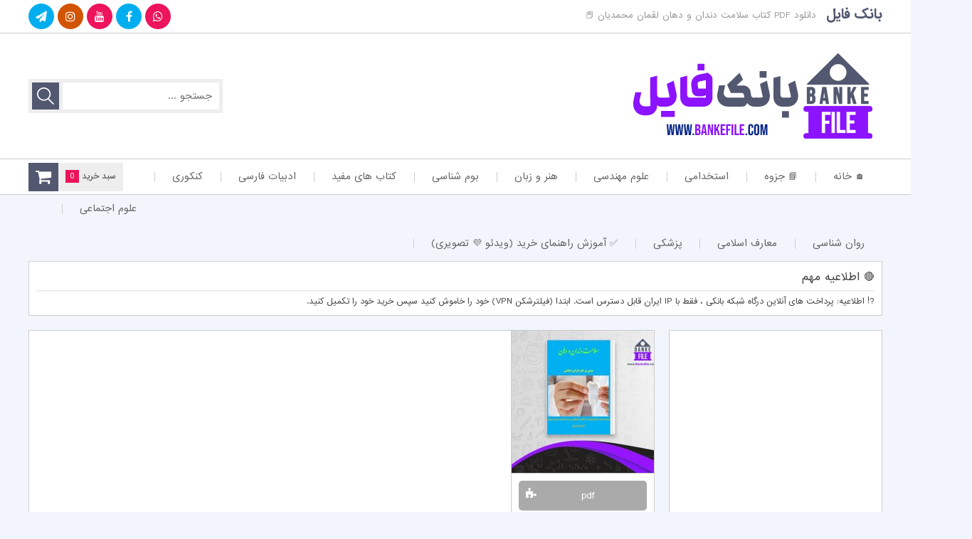

--- FILE ---
content_type: text/html; charset=UTF-8
request_url: https://bankefiile.com/luqmans-oral-health/
body_size: 22147
content:
<!DOCTYPE html>
<html dir="rtl" lang="fa-IR">
	
<!-- Global site tag (gtag.js) - Google Analytics -->
<script async src="https://www.googletagmanager.com/gtag/js?id=UA-162348977-2"></script>
<script>
  window.dataLayer = window.dataLayer || [];
  function gtag(){dataLayer.push(arguments);}
  gtag('js', new Date());

  gtag('config', 'UA-162348977-2');
</script>
	<meta name="enamad" content="67563048" />
<head><meta charset="UTF-8"><script>if(navigator.userAgent.match(/MSIE|Internet Explorer/i)||navigator.userAgent.match(/Trident\/7\..*?rv:11/i)){var href=document.location.href;if(!href.match(/[?&]nowprocket/)){if(href.indexOf("?")==-1){if(href.indexOf("#")==-1){document.location.href=href+"?nowprocket=1"}else{document.location.href=href.replace("#","?nowprocket=1#")}}else{if(href.indexOf("#")==-1){document.location.href=href+"&nowprocket=1"}else{document.location.href=href.replace("#","&nowprocket=1#")}}}}</script><script>class RocketLazyLoadScripts{constructor(){this.v="1.2.4",this.triggerEvents=["keydown","mousedown","mousemove","touchmove","touchstart","touchend","wheel"],this.userEventHandler=this._triggerListener.bind(this),this.touchStartHandler=this._onTouchStart.bind(this),this.touchMoveHandler=this._onTouchMove.bind(this),this.touchEndHandler=this._onTouchEnd.bind(this),this.clickHandler=this._onClick.bind(this),this.interceptedClicks=[],window.addEventListener("pageshow",t=>{this.persisted=t.persisted}),window.addEventListener("DOMContentLoaded",()=>{this._preconnect3rdParties()}),this.delayedScripts={normal:[],async:[],defer:[]},this.trash=[],this.allJQueries=[]}_addUserInteractionListener(t){if(document.hidden){t._triggerListener();return}this.triggerEvents.forEach(e=>window.addEventListener(e,t.userEventHandler,{passive:!0})),window.addEventListener("touchstart",t.touchStartHandler,{passive:!0}),window.addEventListener("mousedown",t.touchStartHandler),document.addEventListener("visibilitychange",t.userEventHandler)}_removeUserInteractionListener(){this.triggerEvents.forEach(t=>window.removeEventListener(t,this.userEventHandler,{passive:!0})),document.removeEventListener("visibilitychange",this.userEventHandler)}_onTouchStart(t){"HTML"!==t.target.tagName&&(window.addEventListener("touchend",this.touchEndHandler),window.addEventListener("mouseup",this.touchEndHandler),window.addEventListener("touchmove",this.touchMoveHandler,{passive:!0}),window.addEventListener("mousemove",this.touchMoveHandler),t.target.addEventListener("click",this.clickHandler),this._renameDOMAttribute(t.target,"onclick","rocket-onclick"),this._pendingClickStarted())}_onTouchMove(t){window.removeEventListener("touchend",this.touchEndHandler),window.removeEventListener("mouseup",this.touchEndHandler),window.removeEventListener("touchmove",this.touchMoveHandler,{passive:!0}),window.removeEventListener("mousemove",this.touchMoveHandler),t.target.removeEventListener("click",this.clickHandler),this._renameDOMAttribute(t.target,"rocket-onclick","onclick"),this._pendingClickFinished()}_onTouchEnd(){window.removeEventListener("touchend",this.touchEndHandler),window.removeEventListener("mouseup",this.touchEndHandler),window.removeEventListener("touchmove",this.touchMoveHandler,{passive:!0}),window.removeEventListener("mousemove",this.touchMoveHandler)}_onClick(t){t.target.removeEventListener("click",this.clickHandler),this._renameDOMAttribute(t.target,"rocket-onclick","onclick"),this.interceptedClicks.push(t),t.preventDefault(),t.stopPropagation(),t.stopImmediatePropagation(),this._pendingClickFinished()}_replayClicks(){window.removeEventListener("touchstart",this.touchStartHandler,{passive:!0}),window.removeEventListener("mousedown",this.touchStartHandler),this.interceptedClicks.forEach(t=>{t.target.dispatchEvent(new MouseEvent("click",{view:t.view,bubbles:!0,cancelable:!0}))})}_waitForPendingClicks(){return new Promise(t=>{this._isClickPending?this._pendingClickFinished=t:t()})}_pendingClickStarted(){this._isClickPending=!0}_pendingClickFinished(){this._isClickPending=!1}_renameDOMAttribute(t,e,r){t.hasAttribute&&t.hasAttribute(e)&&(event.target.setAttribute(r,event.target.getAttribute(e)),event.target.removeAttribute(e))}_triggerListener(){this._removeUserInteractionListener(this),"loading"===document.readyState?document.addEventListener("DOMContentLoaded",this._loadEverythingNow.bind(this)):this._loadEverythingNow()}_preconnect3rdParties(){let t=[];document.querySelectorAll("script[type=rocketlazyloadscript][data-rocket-src]").forEach(e=>{let r=e.getAttribute("data-rocket-src");if(r&&0!==r.indexOf("data:")){0===r.indexOf("//")&&(r=location.protocol+r);try{let i=new URL(r).origin;i!==location.origin&&t.push({src:i,crossOrigin:e.crossOrigin||"module"===e.getAttribute("data-rocket-type")})}catch(n){}}}),t=[...new Map(t.map(t=>[JSON.stringify(t),t])).values()],this._batchInjectResourceHints(t,"preconnect")}async _loadEverythingNow(){this.lastBreath=Date.now(),this._delayEventListeners(),this._delayJQueryReady(this),this._handleDocumentWrite(),this._registerAllDelayedScripts(),this._preloadAllScripts(),await this._loadScriptsFromList(this.delayedScripts.normal),await this._loadScriptsFromList(this.delayedScripts.defer),await this._loadScriptsFromList(this.delayedScripts.async);try{await this._triggerDOMContentLoaded(),await this._pendingWebpackRequests(this),await this._triggerWindowLoad()}catch(t){console.error(t)}window.dispatchEvent(new Event("rocket-allScriptsLoaded")),this._waitForPendingClicks().then(()=>{this._replayClicks()}),this._emptyTrash()}_registerAllDelayedScripts(){document.querySelectorAll("script[type=rocketlazyloadscript]").forEach(t=>{t.hasAttribute("data-rocket-src")?t.hasAttribute("async")&&!1!==t.async?this.delayedScripts.async.push(t):t.hasAttribute("defer")&&!1!==t.defer||"module"===t.getAttribute("data-rocket-type")?this.delayedScripts.defer.push(t):this.delayedScripts.normal.push(t):this.delayedScripts.normal.push(t)})}async _transformScript(t){if(await this._littleBreath(),!0===t.noModule&&"noModule"in HTMLScriptElement.prototype){t.setAttribute("data-rocket-status","skipped");return}return new Promise(navigator.userAgent.indexOf("Firefox/")>0||""===navigator.vendor?e=>{let r=document.createElement("script");[...t.attributes].forEach(t=>{let e=t.nodeName;"type"!==e&&("data-rocket-type"===e&&(e="type"),"data-rocket-src"===e&&(e="src"),r.setAttribute(e,t.nodeValue))}),t.text&&(r.text=t.text),r.hasAttribute("src")?(r.addEventListener("load",e),r.addEventListener("error",e)):(r.text=t.text,e());try{t.parentNode.replaceChild(r,t)}catch(i){e()}}:e=>{function r(){t.setAttribute("data-rocket-status","failed"),e()}try{let i=t.getAttribute("data-rocket-type"),n=t.getAttribute("data-rocket-src");i?(t.type=i,t.removeAttribute("data-rocket-type")):t.removeAttribute("type"),t.addEventListener("load",function r(){t.setAttribute("data-rocket-status","executed"),e()}),t.addEventListener("error",r),n?(t.removeAttribute("data-rocket-src"),t.src=n):t.src="data:text/javascript;base64,"+window.btoa(unescape(encodeURIComponent(t.text)))}catch(s){r()}})}async _loadScriptsFromList(t){let e=t.shift();return e&&e.isConnected?(await this._transformScript(e),this._loadScriptsFromList(t)):Promise.resolve()}_preloadAllScripts(){this._batchInjectResourceHints([...this.delayedScripts.normal,...this.delayedScripts.defer,...this.delayedScripts.async],"preload")}_batchInjectResourceHints(t,e){var r=document.createDocumentFragment();t.forEach(t=>{let i=t.getAttribute&&t.getAttribute("data-rocket-src")||t.src;if(i){let n=document.createElement("link");n.href=i,n.rel=e,"preconnect"!==e&&(n.as="script"),t.getAttribute&&"module"===t.getAttribute("data-rocket-type")&&(n.crossOrigin=!0),t.crossOrigin&&(n.crossOrigin=t.crossOrigin),t.integrity&&(n.integrity=t.integrity),r.appendChild(n),this.trash.push(n)}}),document.head.appendChild(r)}_delayEventListeners(){let t={};function e(e,r){!function e(r){!t[r]&&(t[r]={originalFunctions:{add:r.addEventListener,remove:r.removeEventListener},eventsToRewrite:[]},r.addEventListener=function(){arguments[0]=i(arguments[0]),t[r].originalFunctions.add.apply(r,arguments)},r.removeEventListener=function(){arguments[0]=i(arguments[0]),t[r].originalFunctions.remove.apply(r,arguments)});function i(e){return t[r].eventsToRewrite.indexOf(e)>=0?"rocket-"+e:e}}(e),t[e].eventsToRewrite.push(r)}function r(t,e){let r=t[e];Object.defineProperty(t,e,{get:()=>r||function(){},set(i){t["rocket"+e]=r=i}})}e(document,"DOMContentLoaded"),e(window,"DOMContentLoaded"),e(window,"load"),e(window,"pageshow"),e(document,"readystatechange"),r(document,"onreadystatechange"),r(window,"onload"),r(window,"onpageshow")}_delayJQueryReady(t){let e;function r(t){return t.split(" ").map(t=>"load"===t||0===t.indexOf("load.")?"rocket-jquery-load":t).join(" ")}function i(i){if(i&&i.fn&&!t.allJQueries.includes(i)){i.fn.ready=i.fn.init.prototype.ready=function(e){return t.domReadyFired?e.bind(document)(i):document.addEventListener("rocket-DOMContentLoaded",()=>e.bind(document)(i)),i([])};let n=i.fn.on;i.fn.on=i.fn.init.prototype.on=function(){return this[0]===window&&("string"==typeof arguments[0]||arguments[0]instanceof String?arguments[0]=r(arguments[0]):"object"==typeof arguments[0]&&Object.keys(arguments[0]).forEach(t=>{let e=arguments[0][t];delete arguments[0][t],arguments[0][r(t)]=e})),n.apply(this,arguments),this},t.allJQueries.push(i)}e=i}i(window.jQuery),Object.defineProperty(window,"jQuery",{get:()=>e,set(t){i(t)}})}async _pendingWebpackRequests(t){let e=document.querySelector("script[data-webpack]");async function r(){return new Promise(t=>{e.addEventListener("load",t),e.addEventListener("error",t)})}e&&(await r(),await t._requestAnimFrame(),await t._pendingWebpackRequests(t))}async _triggerDOMContentLoaded(){this.domReadyFired=!0,await this._littleBreath(),document.dispatchEvent(new Event("rocket-DOMContentLoaded")),await this._littleBreath(),window.dispatchEvent(new Event("rocket-DOMContentLoaded")),await this._littleBreath(),document.dispatchEvent(new Event("rocket-readystatechange")),await this._littleBreath(),document.rocketonreadystatechange&&document.rocketonreadystatechange()}async _triggerWindowLoad(){await this._littleBreath(),window.dispatchEvent(new Event("rocket-load")),await this._littleBreath(),window.rocketonload&&window.rocketonload(),await this._littleBreath(),this.allJQueries.forEach(t=>t(window).trigger("rocket-jquery-load")),await this._littleBreath();let t=new Event("rocket-pageshow");t.persisted=this.persisted,window.dispatchEvent(t),await this._littleBreath(),window.rocketonpageshow&&window.rocketonpageshow({persisted:this.persisted})}_handleDocumentWrite(){let t=new Map;document.write=document.writeln=function(e){let r=document.currentScript;r||console.error("WPRocket unable to document.write this: "+e);let i=document.createRange(),n=r.parentElement,s=t.get(r);void 0===s&&(s=r.nextSibling,t.set(r,s));let a=document.createDocumentFragment();i.setStart(a,0),a.appendChild(i.createContextualFragment(e)),n.insertBefore(a,s)}}async _littleBreath(){Date.now()-this.lastBreath>45&&(await this._requestAnimFrame(),this.lastBreath=Date.now())}async _requestAnimFrame(){return document.hidden?new Promise(t=>setTimeout(t)):new Promise(t=>requestAnimationFrame(t))}_emptyTrash(){this.trash.forEach(t=>t.remove())}static run(){let t=new RocketLazyLoadScripts;t._addUserInteractionListener(t)}}RocketLazyLoadScripts.run();</script>
	
<!-- Google tag (gtag.js) -->
<script async src="https://www.googletagmanager.com/gtag/js?id=G-DFR90Q7CWZ"></script>
<script>
	<meta name="enamad" content="4313128" />
  window.dataLayer = window.dataLayer || [];
  function gtag(){dataLayer.push(arguments);}
  gtag('js', new Date());

  gtag('config', 'G-DFR90Q7CWZ');
</script>
	


<meta name="viewport" content="width=device-width, initial-scale=1, user-scalable = no">
<meta name="MobileOptimized" content="width" />
<meta name="HandheldFriendly" content="true"/> 
<meta name="apple-mobile-web-app-capable" content="yes" />
<meta name="keywords" content="مرجع دانلود کتاب ، جزوه ، مقاله ، سوالات و پکیج های دانشگاهی" />
<meta name="description" content="دانلود PDF کتاب سلامت دندان و دهان لقمان محمدیان 📕">
<meta name="generator" content="WordPress 6.9" />
<link rel="profile" href="https://gmpg.org/xfn/11">
<link rel="pingback" href="https://bankefiile.com/xmlrpc.php">
<link rel="shortcut icon" href="https://bankefiile.com/wp-content/uploads/2023/01/bankfile-fv.png">
<link rel="apple-touch-icon" href="https://bankefiile.com/wp-content/uploads/2023/01/bankfile-fv-2.png">
<link rel="apple-touch-icon" sizes="76x76" href="https://bankefiile.com/wp-content/uploads/2023/01/bankfile-fv-3.png">
<link rel="apple-touch-icon" sizes="120x120" href="https://bankefiile.com/wp-content/uploads/2023/01/bankfile-fv-4.png">
<link rel="apple-touch-icon" sizes="152x152" href="https://bankefiile.com/wp-content/uploads/2023/01/bankfile-fv-5.png">
<link data-minify="1" rel="stylesheet" type="text/css" href="https://bankefiile.com/wp-content/cache/min/1/wp-content/themes/daneshfile_361/style.css?ver=1759425854" />
<link data-minify="1" rel="stylesheet" href="https://bankefiile.com/wp-content/cache/min/1/wp-content/themes/daneshfile_361/view-port.css?ver=1759425854" type="text/css" media="screen" />
<link rel="stylesheet" href="https://bankefiile.com/wp-content/themes/daneshfile_361/include/custom-css.php?ver=3.6.1" type="text/css" />
<script src="https://bankefiile.com/wp-content/themes/daneshfile_361/js/jquery.min.js"></script>
<script type="rocketlazyloadscript" data-minify="1" data-rocket-src="https://bankefiile.com/wp-content/cache/min/1/wp-content/themes/daneshfile_361/js/main.js?ver=1759425854"></script>
<script src="https://bankefiile.com/wp-content/themes/daneshfile_361/js/jquery.newsTicker.min.js"></script>
<!--[if IE]>
<script src="https://bankefiile.com/wp-content/themes/daneshfile_361/js/ie.js"></script>
<![endif]-->
<meta name='robots' content='index, follow, max-image-preview:large, max-snippet:-1, max-video-preview:-1' />

	<!-- This site is optimized with the Yoast SEO Premium plugin v23.8 (Yoast SEO v23.9) - https://yoast.com/wordpress/plugins/seo/ -->
	<title>دانلود PDF کتاب سلامت دندان و دهان لقمان محمدیان 📕</title>
	<meta name="description" content="وب سایت بانک فایل دانلود PDF کتاب سلامت دندان و دهان لقمان محمدیان 📕 35 صفحه را برای شما دوستان آماده کرده است. با مرور هزینه های زیاد ..." />
	<link rel="canonical" href="https://bankefiile.com/luqmans-oral-health/" />
	<meta property="og:locale" content="fa_IR" />
	<meta property="og:type" content="article" />
	<meta property="og:title" content="دانلود PDF کتاب سلامت دندان و دهان لقمان محمدیان 📕" />
	<meta property="og:description" content="وب سایت بانک فایل دانلود PDF کتاب سلامت دندان و دهان لقمان محمدیان 📕 35 صفحه را برای شما دوستان آماده کرده است. با مرور هزینه های زیاد ..." />
	<meta property="og:url" content="https://bankefiile.com/luqmans-oral-health/" />
	<meta property="og:site_name" content="بانک فایل" />
	<meta property="article:publisher" content="https://www.facebook.com/profile.php?id=100089244651916" />
	<meta property="article:published_time" content="2024-05-18T13:18:01+00:00" />
	<meta property="article:modified_time" content="2025-09-13T14:00:46+00:00" />
	<meta property="og:image" content="https://bankefiile.com/wp-content/uploads/2024/05/دانلود-کتاب-سلامت-دندان-و-دهان-لقمان-محمدیان.jpg" />
	<meta property="og:image:width" content="562" />
	<meta property="og:image:height" content="500" />
	<meta property="og:image:type" content="image/jpeg" />
	<meta name="author" content="lincopdf" />
	<meta name="twitter:card" content="summary_large_image" />
	<meta name="twitter:creator" content="@BankeFile" />
	<meta name="twitter:site" content="@BankeFile" />
	<meta name="twitter:label1" content="نوشته‌شده بدست" />
	<meta name="twitter:data1" content="lincopdf" />
	<script type="application/ld+json" class="yoast-schema-graph">{"@context":"https://schema.org","@graph":[{"@type":"Article","@id":"https://bankefiile.com/luqmans-oral-health/#article","isPartOf":{"@id":"https://bankefiile.com/luqmans-oral-health/"},"author":{"name":"lincopdf","@id":"https://bankefiile.com/#/schema/person/93f59f3dbeea8577d6cdd5915d902e8e"},"headline":"دانلود PDF کتاب سلامت دندان و دهان لقمان محمدیان 📕","datePublished":"2024-05-18T13:18:01+00:00","dateModified":"2025-09-13T14:00:46+00:00","mainEntityOfPage":{"@id":"https://bankefiile.com/luqmans-oral-health/"},"wordCount":19,"commentCount":0,"publisher":{"@id":"https://bankefiile.com/#organization"},"image":{"@id":"https://bankefiile.com/luqmans-oral-health/#primaryimage"},"thumbnailUrl":"https://bankefiile.com/wp-content/uploads/2024/05/دانلود-کتاب-سلامت-دندان-و-دهان-لقمان-محمدیان.jpg","articleSection":["پزشکی"],"inLanguage":"fa-IR","potentialAction":[{"@type":"CommentAction","name":"Comment","target":["https://bankefiile.com/luqmans-oral-health/#respond"]}]},{"@type":"WebPage","@id":"https://bankefiile.com/luqmans-oral-health/","url":"https://bankefiile.com/luqmans-oral-health/","name":"دانلود PDF کتاب سلامت دندان و دهان لقمان محمدیان 📕","isPartOf":{"@id":"https://bankefiile.com/#website"},"primaryImageOfPage":{"@id":"https://bankefiile.com/luqmans-oral-health/#primaryimage"},"image":{"@id":"https://bankefiile.com/luqmans-oral-health/#primaryimage"},"thumbnailUrl":"https://bankefiile.com/wp-content/uploads/2024/05/دانلود-کتاب-سلامت-دندان-و-دهان-لقمان-محمدیان.jpg","datePublished":"2024-05-18T13:18:01+00:00","dateModified":"2025-09-13T14:00:46+00:00","description":"وب سایت بانک فایل دانلود PDF کتاب سلامت دندان و دهان لقمان محمدیان 📕 35 صفحه را برای شما دوستان آماده کرده است. با مرور هزینه های زیاد ...","breadcrumb":{"@id":"https://bankefiile.com/luqmans-oral-health/#breadcrumb"},"inLanguage":"fa-IR","potentialAction":[{"@type":"ReadAction","target":["https://bankefiile.com/luqmans-oral-health/"]}]},{"@type":"ImageObject","inLanguage":"fa-IR","@id":"https://bankefiile.com/luqmans-oral-health/#primaryimage","url":"https://bankefiile.com/wp-content/uploads/2024/05/دانلود-کتاب-سلامت-دندان-و-دهان-لقمان-محمدیان.jpg","contentUrl":"https://bankefiile.com/wp-content/uploads/2024/05/دانلود-کتاب-سلامت-دندان-و-دهان-لقمان-محمدیان.jpg","width":562,"height":500},{"@type":"BreadcrumbList","@id":"https://bankefiile.com/luqmans-oral-health/#breadcrumb","itemListElement":[{"@type":"ListItem","position":1,"name":"خانه","item":"https://bankefiile.com/"},{"@type":"ListItem","position":2,"name":"دانلود PDF کتاب سلامت دندان و دهان لقمان محمدیان 📕"}]},{"@type":"WebSite","@id":"https://bankefiile.com/#website","url":"https://bankefiile.com/","name":"بانک فایل","description":"مرجع دانلود کتاب ، جزوه ، مقاله ، سوالات و پکیج های دانشگاهی","publisher":{"@id":"https://bankefiile.com/#organization"},"potentialAction":[{"@type":"SearchAction","target":{"@type":"EntryPoint","urlTemplate":"https://bankefiile.com/?s={search_term_string}"},"query-input":{"@type":"PropertyValueSpecification","valueRequired":true,"valueName":"search_term_string"}}],"inLanguage":"fa-IR"},{"@type":"Organization","@id":"https://bankefiile.com/#organization","name":"بانک فایل","url":"https://bankefiile.com/","logo":{"@type":"ImageObject","inLanguage":"fa-IR","@id":"https://bankefiile.com/#/schema/logo/image/","url":"https://bankefiile.com/wp-content/uploads/2023/01/bankfile-fv-5.png","contentUrl":"https://bankefiile.com/wp-content/uploads/2023/01/bankfile-fv-5.png","width":152,"height":152,"caption":"بانک فایل"},"image":{"@id":"https://bankefiile.com/#/schema/logo/image/"},"sameAs":["https://www.facebook.com/profile.php?id=100089244651916","https://x.com/BankeFile"]},{"@type":"Person","@id":"https://bankefiile.com/#/schema/person/93f59f3dbeea8577d6cdd5915d902e8e","name":"lincopdf","image":{"@type":"ImageObject","inLanguage":"fa-IR","@id":"https://bankefiile.com/#/schema/person/image/","url":"https://secure.gravatar.com/avatar/b657750cf469f4ba104ea632c9c5dd6517871cc9b735dc45f804162ccb09bf71?s=96&d=mm&r=g","contentUrl":"https://secure.gravatar.com/avatar/b657750cf469f4ba104ea632c9c5dd6517871cc9b735dc45f804162ccb09bf71?s=96&d=mm&r=g","caption":"lincopdf"}}]}</script>
	<!-- / Yoast SEO Premium plugin. -->


<style id='wp-img-auto-sizes-contain-inline-css' type='text/css'>
img:is([sizes=auto i],[sizes^="auto," i]){contain-intrinsic-size:3000px 1500px}
/*# sourceURL=wp-img-auto-sizes-contain-inline-css */
</style>
<style id='wp-emoji-styles-inline-css' type='text/css'>

	img.wp-smiley, img.emoji {
		display: inline !important;
		border: none !important;
		box-shadow: none !important;
		height: 1em !important;
		width: 1em !important;
		margin: 0 0.07em !important;
		vertical-align: -0.1em !important;
		background: none !important;
		padding: 0 !important;
	}
/*# sourceURL=wp-emoji-styles-inline-css */
</style>
<link rel='stylesheet' id='kk-star-ratings-css' href='https://bankefiile.com/wp-content/plugins/kk-star-ratings/src/core/public/css/kk-star-ratings.min.css?ver=5.4.8' type='text/css' media='all' />
<link rel='stylesheet' id='edd-styles-css' href='https://bankefiile.com/wp-content/plugins/easy-digital-downloads1/assets/css/edd-rtl.min.css?ver=3.1.1.4.2' type='text/css' media='all' />
<style id='edd-styles-inline-css' type='text/css'>
body{--edd-blocks-light-grey:#eee; --edd-blocks-button-background:#65c97a; --edd-blocks-button-text:#ffffff;}.edd-submit,.has-edd-button-background-color{background-color: var(--edd-blocks-button-background) !important;} .has-edd-button-background-text-color{color: var(--edd-blocks-button-background) !important;} .edd-submit,.has-edd-button-text-color{color: var(--edd-blocks-button-text) !important;}
/*# sourceURL=edd-styles-inline-css */
</style>
<link rel='stylesheet' id='wpfront-notification-bar-css' href='https://bankefiile.com/wp-content/plugins/wpfront-notification-bar/css/wpfront-notification-bar.min.css?ver=3.5.1.05102' type='text/css' media='all' />
<script type="text/javascript" src="https://bankefiile.com/wp-includes/js/jquery/jquery.min.js?ver=3.7.1" id="jquery-core-js"></script>
<script type="text/javascript" src="https://bankefiile.com/wp-includes/js/jquery/jquery-migrate.min.js?ver=3.4.1" id="jquery-migrate-js"></script>
<script type="text/javascript" id="ajax-login-script-js-extra">
/* <![CDATA[ */
var ajax_login_object = {"ajaxurl":"https://bankefiile.com/wp-admin/admin-ajax.php","redirecturl":"https://bankefiile.com","loadingmessage":"\u062f\u0631\u062d\u0627\u0644 \u0628\u0627\u0631\u06af\u0632\u0627\u0631\u06cc ..."};
//# sourceURL=ajax-login-script-js-extra
/* ]]> */
</script>
<script type="rocketlazyloadscript" data-minify="1" data-rocket-type="text/javascript" data-rocket-src="https://bankefiile.com/wp-content/cache/min/1/wp-content/themes/daneshfile_361/js/ajax-login-script.js?ver=1759425854" id="ajax-login-script-js"></script>
<script type="rocketlazyloadscript" data-rocket-type="text/javascript" data-rocket-src="https://bankefiile.com/wp-content/plugins/wpfront-notification-bar/js/wpfront-notification-bar.min.js?ver=3.5.1.05102" id="wpfront-notification-bar-js"></script>
<script type="text/javascript" id="vb_reg_script-js-extra">
/* <![CDATA[ */
var vb_reg_vars = {"vb_ajax_url":"https://bankefiile.com/wp-admin/admin-ajax.php"};
//# sourceURL=vb_reg_script-js-extra
/* ]]> */
</script>
<script type="rocketlazyloadscript" data-minify="1" data-rocket-type="text/javascript" data-rocket-src="https://bankefiile.com/wp-content/cache/min/1/wp-content/themes/daneshfile_361/js/ajax-registration.js?ver=1759425854" id="vb_reg_script-js"></script>
<meta name="generator" content="Easy Digital Downloads v3.1.1.4.2" />
<link rel="icon" href="https://bankefiile.com/wp-content/uploads/2023/01/cropped-bankfile-fv-2-32x32.png" sizes="32x32" />
<link rel="icon" href="https://bankefiile.com/wp-content/uploads/2023/01/cropped-bankfile-fv-2-192x192.png" sizes="192x192" />
<link rel="apple-touch-icon" href="https://bankefiile.com/wp-content/uploads/2023/01/cropped-bankfile-fv-2-180x180.png" />
<meta name="msapplication-TileImage" content="https://bankefiile.com/wp-content/uploads/2023/01/cropped-bankfile-fv-2-270x270.png" />
		<style type="text/css" id="wp-custom-css">
			


.fa-instagram:before{
	content: "\f16d";
}


.fa-youtube:before{
	content: "\f167";
}

.fa-film:before{
	content: "\f008";
}

.top-nav ul li:hover a {
	color: #52586f;
}

.top-nav ul li:hover span{
	    color: #52586f;
}

.top-nav ul li:hover ul li:hover a {
	color: #52586f;
}

.top-nav ul li:hover ul li:hover span {
	color: #52586f;
}

.top-nav ul li:hover ul li:hover ul li:hover a {
		color: #52586f;
}

.sidebar .content ul.category-menu li:before {
			color: #52586f;
}

.article-post .more i {
	    background-color:#52586f;
}

.article-post .more:hover i {
				color: #52586f;
}

.navigation .page-numbers {
	color: #52586f;
}

.navigation a.page-numbers:hover {
    background-color: #52586f;
}

.edd-cart-quantity-cont i {
	background-color: #52586f;
}

.comment-bottom .title i {
	color: #52586f;
}

.last-comments li .comlink {
	color: #52586f;
}

.last-comments li .comlink:hover {
	background-color: #52586f;
}

.fast-links span {
	    border-right: 2px solid #52586f;
}

.fast-links span:before {
	    border: 2px solid #52586f;
}

.fast-title i {
	color: #52586f;
}

.article-post-index .bottom .more i {
	background-color: #52586f;
}

.article-post-index .bottom .more:hover i {
	color: #52586f;
}

.sidebar .cart_item.edd_checkout {
	    background-color: #52586f!important;
}

.article-more-post .thumb .type.yellow, .article-post .thumb .type.yellow, .article-post-index .thumb .type.yellow{
	background-color:#52586f;
}


.article-more-post .thumb .type.purple, .article-post .thumb .type.purple, .article-post-index .thumb .type.purple{
	background-color:#52586f;
}


.article-more-post .thumb .type.red, .article-post .thumb .type.red, .article-post-index .thumb .type.red{
	background-color:#52586f;
}


.article-more-post .thumb .type.blue, .article-post .thumb .type.blue, .article-post-index .thumb .type.blue{
	background-color:#52586f;
}

.article-more-post .thumb .type.green, .article-post .thumb .type.green, .article-post-index .thumb .type.green{
	background-color:#52586f;
}


.article-more-post .thumb .type.gray, .article-post .thumb .type.gray, .article-post-index .thumb .type.gray{
	background-color:#52586f;
}



.fa-close:before, .fa-remove:before, .fa-times:before {
    content: "\f00d";
}

.fa-cloud-download:before {
    content: "\f0ed";
}

.fa-shopping-cart:before {
    content: "\f07a";
}


.fa-database:before {
    content: "\f1c0";
}

.fa-pen-square:before{
	content: "\f14b";
}


.top-head div .right-part a {
	color:#52586f;
}

.search-form .search-submit {
	background-color:#52586f;
}

.sidebar .title .cir2{
	background-color:#52586f;
}

.sidebar .title .cir4 {
    	background-color: #8b13ff;
}

.sidebar .title .cir1 {
   	background-color: #52586f;
}

.your-place span {
	background-color:#52586f;
}

.fa-comments:before{
	color:#52586f;
}

.news-letter form input[type=submit]{
	background-color:#8b13ff;
}



.news-letter{
	color:#8b13ff;
}

.fast-links span:before {
	border: 2px solid #52586f;
}

.fast-links span {
	border-right: 2px solid #52586f;
}

.fa-chain:before, .fa-link:before{
	color:#52586f;
}

.top-nav ul li a:hover{
	color:#52586f;
}

.top-nav ul li ul li a:hover{
	color:#52586f;
}


.fa-angle-down:before{
	color:#52586f;
}

.article-post-index .bottom .more i{
			background-color: #52586f
}

.fa-pencil:before{
	color:#8b13ff
}

.fa-eye:before {
		color:#8b13ff
}

.fa-calendar-o:before{
	color:#8b13ff
}

.fa-tasks:before {
		color:#8b13ff
}


.article-more-post .thumb .type.blue, .article-post .thumb .type.blue, .article-post-index .thumb .type.blue {
	    background-color: #52586f
}

.comments-block .content #respond #commentform p input[type=submit] {
	background-color:#52586f
}

.cat-tmain-title .cir3, .title-feature .cir3 {
	background-color: #8b13ff
}

.cat-tmain-title .cir1, .title-feature .cir1 {
	background-color: #8b13ff
}

.cat-tmain-title .cir2, .title-feature .cir2 {
    background-color: #52586f
}


.fa-circle:before {
    content: "\f140";
}




@media screen and (max-width: 768px){
	
.top-res-head .circles .cir1 {
		background-color: #8b13ff
	}
	
	.top-res-head .circles .cir2{
		background-color: #52586f
	} 
	
	.top-res-head .circles .cir3{
		background-color: #8b13ff
	}
	
	.top-res-head a{
		    color: #52586f;
	}
	
	
}		</style>
		<noscript><style id="rocket-lazyload-nojs-css">.rll-youtube-player, [data-lazy-src]{display:none !important;}</style></noscript><style id='global-styles-inline-css' type='text/css'>
:root{--wp--preset--aspect-ratio--square: 1;--wp--preset--aspect-ratio--4-3: 4/3;--wp--preset--aspect-ratio--3-4: 3/4;--wp--preset--aspect-ratio--3-2: 3/2;--wp--preset--aspect-ratio--2-3: 2/3;--wp--preset--aspect-ratio--16-9: 16/9;--wp--preset--aspect-ratio--9-16: 9/16;--wp--preset--color--black: #000000;--wp--preset--color--cyan-bluish-gray: #abb8c3;--wp--preset--color--white: #ffffff;--wp--preset--color--pale-pink: #f78da7;--wp--preset--color--vivid-red: #cf2e2e;--wp--preset--color--luminous-vivid-orange: #ff6900;--wp--preset--color--luminous-vivid-amber: #fcb900;--wp--preset--color--light-green-cyan: #7bdcb5;--wp--preset--color--vivid-green-cyan: #00d084;--wp--preset--color--pale-cyan-blue: #8ed1fc;--wp--preset--color--vivid-cyan-blue: #0693e3;--wp--preset--color--vivid-purple: #9b51e0;--wp--preset--gradient--vivid-cyan-blue-to-vivid-purple: linear-gradient(135deg,rgb(6,147,227) 0%,rgb(155,81,224) 100%);--wp--preset--gradient--light-green-cyan-to-vivid-green-cyan: linear-gradient(135deg,rgb(122,220,180) 0%,rgb(0,208,130) 100%);--wp--preset--gradient--luminous-vivid-amber-to-luminous-vivid-orange: linear-gradient(135deg,rgb(252,185,0) 0%,rgb(255,105,0) 100%);--wp--preset--gradient--luminous-vivid-orange-to-vivid-red: linear-gradient(135deg,rgb(255,105,0) 0%,rgb(207,46,46) 100%);--wp--preset--gradient--very-light-gray-to-cyan-bluish-gray: linear-gradient(135deg,rgb(238,238,238) 0%,rgb(169,184,195) 100%);--wp--preset--gradient--cool-to-warm-spectrum: linear-gradient(135deg,rgb(74,234,220) 0%,rgb(151,120,209) 20%,rgb(207,42,186) 40%,rgb(238,44,130) 60%,rgb(251,105,98) 80%,rgb(254,248,76) 100%);--wp--preset--gradient--blush-light-purple: linear-gradient(135deg,rgb(255,206,236) 0%,rgb(152,150,240) 100%);--wp--preset--gradient--blush-bordeaux: linear-gradient(135deg,rgb(254,205,165) 0%,rgb(254,45,45) 50%,rgb(107,0,62) 100%);--wp--preset--gradient--luminous-dusk: linear-gradient(135deg,rgb(255,203,112) 0%,rgb(199,81,192) 50%,rgb(65,88,208) 100%);--wp--preset--gradient--pale-ocean: linear-gradient(135deg,rgb(255,245,203) 0%,rgb(182,227,212) 50%,rgb(51,167,181) 100%);--wp--preset--gradient--electric-grass: linear-gradient(135deg,rgb(202,248,128) 0%,rgb(113,206,126) 100%);--wp--preset--gradient--midnight: linear-gradient(135deg,rgb(2,3,129) 0%,rgb(40,116,252) 100%);--wp--preset--font-size--small: 13px;--wp--preset--font-size--medium: 20px;--wp--preset--font-size--large: 36px;--wp--preset--font-size--x-large: 42px;--wp--preset--spacing--20: 0.44rem;--wp--preset--spacing--30: 0.67rem;--wp--preset--spacing--40: 1rem;--wp--preset--spacing--50: 1.5rem;--wp--preset--spacing--60: 2.25rem;--wp--preset--spacing--70: 3.38rem;--wp--preset--spacing--80: 5.06rem;--wp--preset--shadow--natural: 6px 6px 9px rgba(0, 0, 0, 0.2);--wp--preset--shadow--deep: 12px 12px 50px rgba(0, 0, 0, 0.4);--wp--preset--shadow--sharp: 6px 6px 0px rgba(0, 0, 0, 0.2);--wp--preset--shadow--outlined: 6px 6px 0px -3px rgb(255, 255, 255), 6px 6px rgb(0, 0, 0);--wp--preset--shadow--crisp: 6px 6px 0px rgb(0, 0, 0);}:where(.is-layout-flex){gap: 0.5em;}:where(.is-layout-grid){gap: 0.5em;}body .is-layout-flex{display: flex;}.is-layout-flex{flex-wrap: wrap;align-items: center;}.is-layout-flex > :is(*, div){margin: 0;}body .is-layout-grid{display: grid;}.is-layout-grid > :is(*, div){margin: 0;}:where(.wp-block-columns.is-layout-flex){gap: 2em;}:where(.wp-block-columns.is-layout-grid){gap: 2em;}:where(.wp-block-post-template.is-layout-flex){gap: 1.25em;}:where(.wp-block-post-template.is-layout-grid){gap: 1.25em;}.has-black-color{color: var(--wp--preset--color--black) !important;}.has-cyan-bluish-gray-color{color: var(--wp--preset--color--cyan-bluish-gray) !important;}.has-white-color{color: var(--wp--preset--color--white) !important;}.has-pale-pink-color{color: var(--wp--preset--color--pale-pink) !important;}.has-vivid-red-color{color: var(--wp--preset--color--vivid-red) !important;}.has-luminous-vivid-orange-color{color: var(--wp--preset--color--luminous-vivid-orange) !important;}.has-luminous-vivid-amber-color{color: var(--wp--preset--color--luminous-vivid-amber) !important;}.has-light-green-cyan-color{color: var(--wp--preset--color--light-green-cyan) !important;}.has-vivid-green-cyan-color{color: var(--wp--preset--color--vivid-green-cyan) !important;}.has-pale-cyan-blue-color{color: var(--wp--preset--color--pale-cyan-blue) !important;}.has-vivid-cyan-blue-color{color: var(--wp--preset--color--vivid-cyan-blue) !important;}.has-vivid-purple-color{color: var(--wp--preset--color--vivid-purple) !important;}.has-black-background-color{background-color: var(--wp--preset--color--black) !important;}.has-cyan-bluish-gray-background-color{background-color: var(--wp--preset--color--cyan-bluish-gray) !important;}.has-white-background-color{background-color: var(--wp--preset--color--white) !important;}.has-pale-pink-background-color{background-color: var(--wp--preset--color--pale-pink) !important;}.has-vivid-red-background-color{background-color: var(--wp--preset--color--vivid-red) !important;}.has-luminous-vivid-orange-background-color{background-color: var(--wp--preset--color--luminous-vivid-orange) !important;}.has-luminous-vivid-amber-background-color{background-color: var(--wp--preset--color--luminous-vivid-amber) !important;}.has-light-green-cyan-background-color{background-color: var(--wp--preset--color--light-green-cyan) !important;}.has-vivid-green-cyan-background-color{background-color: var(--wp--preset--color--vivid-green-cyan) !important;}.has-pale-cyan-blue-background-color{background-color: var(--wp--preset--color--pale-cyan-blue) !important;}.has-vivid-cyan-blue-background-color{background-color: var(--wp--preset--color--vivid-cyan-blue) !important;}.has-vivid-purple-background-color{background-color: var(--wp--preset--color--vivid-purple) !important;}.has-black-border-color{border-color: var(--wp--preset--color--black) !important;}.has-cyan-bluish-gray-border-color{border-color: var(--wp--preset--color--cyan-bluish-gray) !important;}.has-white-border-color{border-color: var(--wp--preset--color--white) !important;}.has-pale-pink-border-color{border-color: var(--wp--preset--color--pale-pink) !important;}.has-vivid-red-border-color{border-color: var(--wp--preset--color--vivid-red) !important;}.has-luminous-vivid-orange-border-color{border-color: var(--wp--preset--color--luminous-vivid-orange) !important;}.has-luminous-vivid-amber-border-color{border-color: var(--wp--preset--color--luminous-vivid-amber) !important;}.has-light-green-cyan-border-color{border-color: var(--wp--preset--color--light-green-cyan) !important;}.has-vivid-green-cyan-border-color{border-color: var(--wp--preset--color--vivid-green-cyan) !important;}.has-pale-cyan-blue-border-color{border-color: var(--wp--preset--color--pale-cyan-blue) !important;}.has-vivid-cyan-blue-border-color{border-color: var(--wp--preset--color--vivid-cyan-blue) !important;}.has-vivid-purple-border-color{border-color: var(--wp--preset--color--vivid-purple) !important;}.has-vivid-cyan-blue-to-vivid-purple-gradient-background{background: var(--wp--preset--gradient--vivid-cyan-blue-to-vivid-purple) !important;}.has-light-green-cyan-to-vivid-green-cyan-gradient-background{background: var(--wp--preset--gradient--light-green-cyan-to-vivid-green-cyan) !important;}.has-luminous-vivid-amber-to-luminous-vivid-orange-gradient-background{background: var(--wp--preset--gradient--luminous-vivid-amber-to-luminous-vivid-orange) !important;}.has-luminous-vivid-orange-to-vivid-red-gradient-background{background: var(--wp--preset--gradient--luminous-vivid-orange-to-vivid-red) !important;}.has-very-light-gray-to-cyan-bluish-gray-gradient-background{background: var(--wp--preset--gradient--very-light-gray-to-cyan-bluish-gray) !important;}.has-cool-to-warm-spectrum-gradient-background{background: var(--wp--preset--gradient--cool-to-warm-spectrum) !important;}.has-blush-light-purple-gradient-background{background: var(--wp--preset--gradient--blush-light-purple) !important;}.has-blush-bordeaux-gradient-background{background: var(--wp--preset--gradient--blush-bordeaux) !important;}.has-luminous-dusk-gradient-background{background: var(--wp--preset--gradient--luminous-dusk) !important;}.has-pale-ocean-gradient-background{background: var(--wp--preset--gradient--pale-ocean) !important;}.has-electric-grass-gradient-background{background: var(--wp--preset--gradient--electric-grass) !important;}.has-midnight-gradient-background{background: var(--wp--preset--gradient--midnight) !important;}.has-small-font-size{font-size: var(--wp--preset--font-size--small) !important;}.has-medium-font-size{font-size: var(--wp--preset--font-size--medium) !important;}.has-large-font-size{font-size: var(--wp--preset--font-size--large) !important;}.has-x-large-font-size{font-size: var(--wp--preset--font-size--x-large) !important;}
/*# sourceURL=global-styles-inline-css */
</style>
<link data-minify="1" rel='stylesheet' id='su-shortcodes-css' href='https://bankefiile.com/wp-content/cache/min/1/wp-content/plugins/shortcodes-ultimate/includes/css/shortcodes.css?ver=1759425854' type='text/css' media='all' />
</head>
<body class="rtl wp-singular post-template-default single single-post postid-69071 single-format-standard wp-theme-daneshfile_361 edd-js-none">
<div class="lb-black"><div class="loading"></div></div>
<div class="lb-box"><div class="close"><i class="fa fa-close fa-16px"></i></div>
<img src="" alt="no-img">
</div>
<div class="res-back"></div>
<header>
	<div class="top-head">
		<div class="cont">
			<div class="right-part">
				<a href="https://bankefiile.com" title="بانک فایل">بانک فایل</a>
				<h1>دانلود PDF کتاب سلامت دندان و دهان لقمان محمدیان 📕</h1>
			</div>
			<div class="left-part">
							<div class="top-share">
					                    <a href="https://t.me/bankefilecom" title="telegram">
                    <span class="teleg"><i class="fa fa-paper-plane fa-16px"></i></span></a>
                                                            <a href="https://www.instagram.com/bankefilecom/" title="instagram">
                    <span class="insta"><i class="fa fa-instagram fa-16px"></i></span></a>
                                                            <a href="https://www.youtube.com/@bankefile/" title="You Tube">
                    <span class="google"><i class="fa fa-youtube fa-16px"></i></span></a>
                                                            <a href="https://www.facebook.com/profile.php?id=100089244651916" title="facebook">
                    <span class="teleg"><i class="fa fa-facebook fa-16px"></i></span></a>
                                                            <a href="https://wa.me/+905356620279" title="whatsapp">
                    <span class="google"><i class="fa fa-whatsapp fa-16px"></i></span></a>
				</div>
						</div>
		</div>
	</div>
	<div class="header">
		<div class="cont">
			<a href="https://bankefiile.com" title="بانک فایل"><div class="head"></div></a>
			﻿
<form role="search" method="get" class="search-form" action="https://bankefiile.com/">

	<input type="text" class="search-field" placeholder="جستجو ..." value="" name="s" autocomplete="off">

	<input type="hidden" name="post_type" value="post" />

	<input type="submit" class="search-submit" value="">

</form>		</div>
	</div>
	<nav class="top-nav">
		<div class="cont">
						<a href="https://bankefiile.com/cart/">
			<div class="edd-cart-quantity-cont"><i class="fa fa-shopping-cart fa-24px"></i>
			سبد خرید <span class="header-cart edd-cart-quantity">0</span>
			</div>
			</a>			<div class="top-nav-menu">
			<div class="menu-menu-1-container"><ul id="menu-menu-1" class="menu"><li id="menu-item-32" class="menu-item menu-item-type-custom menu-item-object-custom menu-item-home menu-item-32"><a href="https://bankefiile.com/">🏠 خانه</a></li>
<li id="menu-item-40" class="menu-item menu-item-type-taxonomy menu-item-object-category menu-item-has-children menu-item-40"><a href="https://bankefiile.com/booklet/">📘 جزوه</a>
<ul class="sub-menu">
	<li id="menu-item-43" class="menu-item menu-item-type-taxonomy menu-item-object-category menu-item-43"><a href="https://bankefiile.com/article/">📕 مقاله</a></li>
	<li id="menu-item-116458" class="menu-item menu-item-type-taxonomy menu-item-object-category menu-item-116458"><a href="https://bankefiile.com/project/">📋 پروژه</a></li>
	<li id="menu-item-44" class="menu-item menu-item-type-taxonomy menu-item-object-category menu-item-44"><a href="https://bankefiile.com/question/">📝 نمونه سوال</a></li>
	<li id="menu-item-39" class="menu-item menu-item-type-taxonomy menu-item-object-category menu-item-has-children menu-item-39"><a href="https://bankefiile.com/university-package/">🎁 پکیج دانشگاهی</a>
	<ul class="sub-menu">
		<li id="menu-item-53" class="menu-item menu-item-type-taxonomy menu-item-object-category menu-item-53"><a href="https://bankefiile.com/university-package/booklet-package/">📙 پکیج جزوه</a></li>
		<li id="menu-item-54" class="menu-item menu-item-type-taxonomy menu-item-object-category menu-item-54"><a href="https://bankefiile.com/university-package/article-package/">📗 پکیج مقاله</a></li>
		<li id="menu-item-100" class="menu-item menu-item-type-taxonomy menu-item-object-category menu-item-has-children menu-item-100"><a href="https://bankefiile.com/driving-training/">🚗 رانندگی</a>
		<ul class="sub-menu">
			<li id="menu-item-16747" class="menu-item menu-item-type-custom menu-item-object-custom menu-item-16747"><a href="https://bankefiile.com/third-driving-license/">کتاب آموزش رانندگی پایه سوم</a></li>
			<li id="menu-item-16748" class="menu-item menu-item-type-custom menu-item-object-custom menu-item-16748"><a href="https://bankefiile.com/second-driving-license/">کتاب آموزش رانندگی پایه دوم</a></li>
			<li id="menu-item-16749" class="menu-item menu-item-type-custom menu-item-object-custom menu-item-16749"><a href="https://bankefiile.com/first-driving-license/">کتاب آموزش رانندگی پایه یکم</a></li>
			<li id="menu-item-16750" class="menu-item menu-item-type-custom menu-item-object-custom menu-item-16750"><a href="https://bankefiile.com/motorcycle-driving-license/">کتاب آموزش رانندگی موتورسیکلت</a></li>
			<li id="menu-item-16751" class="menu-item menu-item-type-custom menu-item-object-custom menu-item-16751"><a href="https://bankefiile.com/golden-driving-questions/">پکیج طلایی سوالات رانندگی پایه سوم</a></li>
			<li id="menu-item-16752" class="menu-item menu-item-type-custom menu-item-object-custom menu-item-16752"><a href="https://bankefiile.com/motorcycle-driving-questions/">پکیج طلایی سوالات آیین نامه موتورسیکلت</a></li>
			<li id="menu-item-16753" class="menu-item menu-item-type-custom menu-item-object-custom menu-item-16753"><a href="https://bankefiile.com/third-driving-questions/">نمونه سوالات رانندگی پایه سوم</a></li>
			<li id="menu-item-16754" class="menu-item menu-item-type-custom menu-item-object-custom menu-item-16754"><a href="https://bankefiile.com/first-second-driving-questions/">نمونه سوالات رانندگی پایه یکم و دوم</a></li>
		</ul>
</li>
	</ul>
</li>
</ul>
</li>
<li id="menu-item-157948" class="menu-item menu-item-type-taxonomy menu-item-object-category menu-item-157948"><a href="https://bankefiile.com/employment/">استخدامی</a></li>
<li id="menu-item-157956" class="menu-item menu-item-type-taxonomy menu-item-object-category menu-item-has-children menu-item-157956"><a href="https://bankefiile.com/engineering-sciences/">علوم مهندسی</a>
<ul class="sub-menu">
	<li id="menu-item-157979" class="menu-item menu-item-type-taxonomy menu-item-object-category menu-item-157979"><a href="https://bankefiile.com/book/mathematics-book/electrical-book/">برق</a></li>
	<li id="menu-item-157982" class="menu-item menu-item-type-taxonomy menu-item-object-category menu-item-157982"><a href="https://bankefiile.com/book/mathematics-book/industry-book/">صنایع</a></li>
	<li id="menu-item-158000" class="menu-item menu-item-type-taxonomy menu-item-object-category menu-item-158000"><a href="https://bankefiile.com/book/mathematics-book/mechanic-book/">مکانیک</a></li>
	<li id="menu-item-158001" class="menu-item menu-item-type-taxonomy menu-item-object-category menu-item-158001"><a href="https://bankefiile.com/book/mathematics-book/aerospace-book/">هوافضا</a></li>
	<li id="menu-item-157983" class="menu-item menu-item-type-taxonomy menu-item-object-category menu-item-157983"><a href="https://bankefiile.com/book/mathematics-book/civil-engineering-book/">عمران</a></li>
	<li id="menu-item-157984" class="menu-item menu-item-type-taxonomy menu-item-object-category menu-item-157984"><a href="https://bankefiile.com/book/mathematics-book/camputer-book/">کامپیوتر</a></li>
	<li id="menu-item-157985" class="menu-item menu-item-type-taxonomy menu-item-object-category menu-item-157985"><a href="https://bankefiile.com/book/mathematics-book/agriculture-book/">کشاورزی</a></li>
	<li id="menu-item-157986" class="menu-item menu-item-type-taxonomy menu-item-object-category menu-item-157986"><a href="https://bankefiile.com/book/mathematics-book/architecture-book/">معماری</a></li>
</ul>
</li>
<li id="menu-item-157999" class="menu-item menu-item-type-taxonomy menu-item-object-category menu-item-157999"><a href="https://bankefiile.com/art-and-language/">هنر و زبان</a></li>
<li id="menu-item-157949" class="menu-item menu-item-type-taxonomy menu-item-object-category menu-item-157949"><a href="https://bankefiile.com/ecology/">بوم شناسی</a></li>
<li id="menu-item-157957" class="menu-item menu-item-type-taxonomy menu-item-object-category current-post-ancestor menu-item-has-children menu-item-157957"><a href="https://bankefiile.com/book/">کتاب های مفید</a>
<ul class="sub-menu">
	<li id="menu-item-157993" class="menu-item menu-item-type-taxonomy menu-item-object-category menu-item-157993"><a href="https://bankefiile.com/art-and-language/cinema-and-photography/">سینما و عکاسی</a></li>
	<li id="menu-item-157996" class="menu-item menu-item-type-taxonomy menu-item-object-category menu-item-157996"><a href="https://bankefiile.com/art-and-language/graphics/">گرافیک</a></li>
	<li id="menu-item-157994" class="menu-item menu-item-type-taxonomy menu-item-object-category menu-item-157994"><a href="https://bankefiile.com/art-and-language/handicrafts/">صنایع دستی</a></li>
	<li id="menu-item-157963" class="menu-item menu-item-type-taxonomy menu-item-object-category menu-item-157963"><a href="https://bankefiile.com/book/humanities-book/physical-training-book/">تربیت بدنی</a></li>
	<li id="menu-item-157990" class="menu-item menu-item-type-taxonomy menu-item-object-category menu-item-157990"><a href="https://bankefiile.com/art-and-language/germany/">آلمانی</a></li>
	<li id="menu-item-157991" class="menu-item menu-item-type-taxonomy menu-item-object-category menu-item-157991"><a href="https://bankefiile.com/art-and-language/spanish/">اسپانیایی</a></li>
	<li id="menu-item-157992" class="menu-item menu-item-type-taxonomy menu-item-object-category menu-item-157992"><a href="https://bankefiile.com/art-and-language/english/">انگلیسی</a></li>
	<li id="menu-item-157995" class="menu-item menu-item-type-taxonomy menu-item-object-category menu-item-157995"><a href="https://bankefiile.com/art-and-language/french/">فرانسوی</a></li>
</ul>
</li>
<li id="menu-item-157960" class="menu-item menu-item-type-taxonomy menu-item-object-category menu-item-has-children menu-item-157960"><a href="https://bankefiile.com/book/humanities-book/persian-literature-book/">ادبیات فارسی</a>
<ul class="sub-menu">
	<li id="menu-item-157958" class="menu-item menu-item-type-taxonomy menu-item-object-category menu-item-157958"><a href="https://bankefiile.com/book/story/">داستانی</a></li>
	<li id="menu-item-157987" class="menu-item menu-item-type-taxonomy menu-item-object-category menu-item-157987"><a href="https://bankefiile.com/book/roman/">رمان</a></li>
</ul>
</li>
<li id="menu-item-157988" class="menu-item menu-item-type-taxonomy menu-item-object-category menu-item-has-children menu-item-157988"><a href="https://bankefiile.com/book/entrance-exam/">کنکوری</a>
<ul class="sub-menu">
	<li id="menu-item-157971" class="menu-item menu-item-type-taxonomy menu-item-object-category current-post-ancestor menu-item-157971"><a href="https://bankefiile.com/book/experimental-book/">رشته تجربی</a></li>
	<li id="menu-item-157959" class="menu-item menu-item-type-taxonomy menu-item-object-category menu-item-157959"><a href="https://bankefiile.com/book/humanities-book/">رشته انسانی</a></li>
	<li id="menu-item-157978" class="menu-item menu-item-type-taxonomy menu-item-object-category menu-item-157978"><a href="https://bankefiile.com/book/mathematics-book/">رشته ریاضیات</a></li>
	<li id="menu-item-157976" class="menu-item menu-item-type-taxonomy menu-item-object-category menu-item-157976"><a href="https://bankefiile.com/book/experimental-book/biology-book/">زیست شناسی</a></li>
	<li id="menu-item-157980" class="menu-item menu-item-type-taxonomy menu-item-object-category menu-item-157980"><a href="https://bankefiile.com/book/mathematics-book/accounting-book/">حسابداری</a></li>
	<li id="menu-item-157998" class="menu-item menu-item-type-taxonomy menu-item-object-category menu-item-157998"><a href="https://bankefiile.com/%d9%87%d9%86%d8%af%d8%b3%d9%87/">هندسه</a></li>
	<li id="menu-item-157977" class="menu-item menu-item-type-taxonomy menu-item-object-category menu-item-157977"><a href="https://bankefiile.com/book/experimental-book/chemistry-book/">شیمی</a></li>
	<li id="menu-item-157981" class="menu-item menu-item-type-taxonomy menu-item-object-category menu-item-157981"><a href="https://bankefiile.com/book/mathematics-book/math-book/">ریاضی</a></li>
</ul>
</li>
<li id="menu-item-157967" class="menu-item menu-item-type-taxonomy menu-item-object-category menu-item-has-children menu-item-157967"><a href="https://bankefiile.com/book/humanities-book/humanities-sience/">علوم اجتماعی</a>
<ul class="sub-menu">
	<li id="menu-item-157965" class="menu-item menu-item-type-taxonomy menu-item-object-category menu-item-157965"><a href="https://bankefiile.com/book/humanities-book/rights-book/">حقوق</a></li>
	<li id="menu-item-157961" class="menu-item menu-item-type-taxonomy menu-item-object-category menu-item-has-children menu-item-157961"><a href="https://bankefiile.com/book/humanities-book/economical-science-book/">اقتصاد</a>
	<ul class="sub-menu">
		<li id="menu-item-157969" class="menu-item menu-item-type-taxonomy menu-item-object-category menu-item-157969"><a href="https://bankefiile.com/book/humanities-book/management-book/">مدیریت</a></li>
	</ul>
</li>
	<li id="menu-item-157962" class="menu-item menu-item-type-taxonomy menu-item-object-category menu-item-157962"><a href="https://bankefiile.com/book/humanities-book/history-book/">تاریخ</a></li>
	<li id="menu-item-157964" class="menu-item menu-item-type-taxonomy menu-item-object-category menu-item-157964"><a href="https://bankefiile.com/book/humanities-book/geography-book/">جغرافیا</a></li>
</ul>
</li>
<li id="menu-item-157966" class="menu-item menu-item-type-taxonomy menu-item-object-category menu-item-has-children menu-item-157966"><a href="https://bankefiile.com/book/humanities-book/psychology-book/">روان شناسی</a>
<ul class="sub-menu">
	<li id="menu-item-157968" class="menu-item menu-item-type-taxonomy menu-item-object-category menu-item-157968"><a href="https://bankefiile.com/book/humanities-book/educational-science-book/">علوم تربیتی</a></li>
</ul>
</li>
<li id="menu-item-157970" class="menu-item menu-item-type-taxonomy menu-item-object-category menu-item-157970"><a href="https://bankefiile.com/book/humanities-book/islamic-teachings-book/">معارف اسلامی</a></li>
<li id="menu-item-157973" class="menu-item menu-item-type-taxonomy menu-item-object-category current-post-ancestor current-menu-parent current-post-parent menu-item-has-children menu-item-157973"><a href="https://bankefiile.com/book/experimental-book/medical-book/">پزشکی</a>
<ul class="sub-menu">
	<li id="menu-item-157974" class="menu-item menu-item-type-taxonomy menu-item-object-category menu-item-157974"><a href="https://bankefiile.com/book/experimental-book/pharmacology-book/">داروسازی</a></li>
	<li id="menu-item-157975" class="menu-item menu-item-type-taxonomy menu-item-object-category menu-item-157975"><a href="https://bankefiile.com/book/experimental-book/veterinary-book/">دامپزشکی</a></li>
	<li id="menu-item-157972" class="menu-item menu-item-type-taxonomy menu-item-object-category menu-item-157972"><a href="https://bankefiile.com/book/experimental-book/nursing-book/">پرستاری</a></li>
</ul>
</li>
<li id="menu-item-154921" class="menu-item menu-item-type-custom menu-item-object-custom menu-item-154921"><a href="https://bankefiile.com/buying-guide/">✅ آموزش راهنمای خرید (ویدئو 💜 تصویری)</a></li>
</ul></div>			</div>
		</div>
	</nav>
	<div class="top-res-head">
		<div class="circles" id="top-res-head">
		<div class="cir1"></div>
		<div class="cir2"></div>
		<div class="cir3"></div>
		</div>
		<a href="https://bankefiile.com" title="بانک فایل">بانک فایل</a>
	</div>
	<div class="top-res-nav">
		<form role="search" method="get" id="res-search-form" class="search-form" action="https://bankefiile.com/">
			<input type="text" class="search-field" placeholder="جستجو ..." value="" name="s" autocomplete="off">
			<input type="hidden" name="post_type" value="post" />
			<input type="submit" class="search-submit" value="">
		</form>
		<span id="close-res"><i class="fa fa-close fa-24px"></i></span>
		<div class="top-nav-menu-res-content">
		<div class="top-nav-menu-res">
			<div class="menu-menu-1-container"><ul id="menu-menu-2" class="menu"><li class="menu-item menu-item-type-custom menu-item-object-custom menu-item-home menu-item-32"><a href="https://bankefiile.com/">🏠 خانه</a></li>
<li class="menu-item menu-item-type-taxonomy menu-item-object-category menu-item-has-children menu-item-40"><a href="https://bankefiile.com/booklet/">📘 جزوه</a>
<ul class="sub-menu">
	<li class="menu-item menu-item-type-taxonomy menu-item-object-category menu-item-43"><a href="https://bankefiile.com/article/">📕 مقاله</a></li>
	<li class="menu-item menu-item-type-taxonomy menu-item-object-category menu-item-116458"><a href="https://bankefiile.com/project/">📋 پروژه</a></li>
	<li class="menu-item menu-item-type-taxonomy menu-item-object-category menu-item-44"><a href="https://bankefiile.com/question/">📝 نمونه سوال</a></li>
	<li class="menu-item menu-item-type-taxonomy menu-item-object-category menu-item-has-children menu-item-39"><a href="https://bankefiile.com/university-package/">🎁 پکیج دانشگاهی</a>
	<ul class="sub-menu">
		<li class="menu-item menu-item-type-taxonomy menu-item-object-category menu-item-53"><a href="https://bankefiile.com/university-package/booklet-package/">📙 پکیج جزوه</a></li>
		<li class="menu-item menu-item-type-taxonomy menu-item-object-category menu-item-54"><a href="https://bankefiile.com/university-package/article-package/">📗 پکیج مقاله</a></li>
		<li class="menu-item menu-item-type-taxonomy menu-item-object-category menu-item-has-children menu-item-100"><a href="https://bankefiile.com/driving-training/">🚗 رانندگی</a>
		<ul class="sub-menu">
			<li class="menu-item menu-item-type-custom menu-item-object-custom menu-item-16747"><a href="https://bankefiile.com/third-driving-license/">کتاب آموزش رانندگی پایه سوم</a></li>
			<li class="menu-item menu-item-type-custom menu-item-object-custom menu-item-16748"><a href="https://bankefiile.com/second-driving-license/">کتاب آموزش رانندگی پایه دوم</a></li>
			<li class="menu-item menu-item-type-custom menu-item-object-custom menu-item-16749"><a href="https://bankefiile.com/first-driving-license/">کتاب آموزش رانندگی پایه یکم</a></li>
			<li class="menu-item menu-item-type-custom menu-item-object-custom menu-item-16750"><a href="https://bankefiile.com/motorcycle-driving-license/">کتاب آموزش رانندگی موتورسیکلت</a></li>
			<li class="menu-item menu-item-type-custom menu-item-object-custom menu-item-16751"><a href="https://bankefiile.com/golden-driving-questions/">پکیج طلایی سوالات رانندگی پایه سوم</a></li>
			<li class="menu-item menu-item-type-custom menu-item-object-custom menu-item-16752"><a href="https://bankefiile.com/motorcycle-driving-questions/">پکیج طلایی سوالات آیین نامه موتورسیکلت</a></li>
			<li class="menu-item menu-item-type-custom menu-item-object-custom menu-item-16753"><a href="https://bankefiile.com/third-driving-questions/">نمونه سوالات رانندگی پایه سوم</a></li>
			<li class="menu-item menu-item-type-custom menu-item-object-custom menu-item-16754"><a href="https://bankefiile.com/first-second-driving-questions/">نمونه سوالات رانندگی پایه یکم و دوم</a></li>
		</ul>
</li>
	</ul>
</li>
</ul>
</li>
<li class="menu-item menu-item-type-taxonomy menu-item-object-category menu-item-157948"><a href="https://bankefiile.com/employment/">استخدامی</a></li>
<li class="menu-item menu-item-type-taxonomy menu-item-object-category menu-item-has-children menu-item-157956"><a href="https://bankefiile.com/engineering-sciences/">علوم مهندسی</a>
<ul class="sub-menu">
	<li class="menu-item menu-item-type-taxonomy menu-item-object-category menu-item-157979"><a href="https://bankefiile.com/book/mathematics-book/electrical-book/">برق</a></li>
	<li class="menu-item menu-item-type-taxonomy menu-item-object-category menu-item-157982"><a href="https://bankefiile.com/book/mathematics-book/industry-book/">صنایع</a></li>
	<li class="menu-item menu-item-type-taxonomy menu-item-object-category menu-item-158000"><a href="https://bankefiile.com/book/mathematics-book/mechanic-book/">مکانیک</a></li>
	<li class="menu-item menu-item-type-taxonomy menu-item-object-category menu-item-158001"><a href="https://bankefiile.com/book/mathematics-book/aerospace-book/">هوافضا</a></li>
	<li class="menu-item menu-item-type-taxonomy menu-item-object-category menu-item-157983"><a href="https://bankefiile.com/book/mathematics-book/civil-engineering-book/">عمران</a></li>
	<li class="menu-item menu-item-type-taxonomy menu-item-object-category menu-item-157984"><a href="https://bankefiile.com/book/mathematics-book/camputer-book/">کامپیوتر</a></li>
	<li class="menu-item menu-item-type-taxonomy menu-item-object-category menu-item-157985"><a href="https://bankefiile.com/book/mathematics-book/agriculture-book/">کشاورزی</a></li>
	<li class="menu-item menu-item-type-taxonomy menu-item-object-category menu-item-157986"><a href="https://bankefiile.com/book/mathematics-book/architecture-book/">معماری</a></li>
</ul>
</li>
<li class="menu-item menu-item-type-taxonomy menu-item-object-category menu-item-157999"><a href="https://bankefiile.com/art-and-language/">هنر و زبان</a></li>
<li class="menu-item menu-item-type-taxonomy menu-item-object-category menu-item-157949"><a href="https://bankefiile.com/ecology/">بوم شناسی</a></li>
<li class="menu-item menu-item-type-taxonomy menu-item-object-category current-post-ancestor menu-item-has-children menu-item-157957"><a href="https://bankefiile.com/book/">کتاب های مفید</a>
<ul class="sub-menu">
	<li class="menu-item menu-item-type-taxonomy menu-item-object-category menu-item-157993"><a href="https://bankefiile.com/art-and-language/cinema-and-photography/">سینما و عکاسی</a></li>
	<li class="menu-item menu-item-type-taxonomy menu-item-object-category menu-item-157996"><a href="https://bankefiile.com/art-and-language/graphics/">گرافیک</a></li>
	<li class="menu-item menu-item-type-taxonomy menu-item-object-category menu-item-157994"><a href="https://bankefiile.com/art-and-language/handicrafts/">صنایع دستی</a></li>
	<li class="menu-item menu-item-type-taxonomy menu-item-object-category menu-item-157963"><a href="https://bankefiile.com/book/humanities-book/physical-training-book/">تربیت بدنی</a></li>
	<li class="menu-item menu-item-type-taxonomy menu-item-object-category menu-item-157990"><a href="https://bankefiile.com/art-and-language/germany/">آلمانی</a></li>
	<li class="menu-item menu-item-type-taxonomy menu-item-object-category menu-item-157991"><a href="https://bankefiile.com/art-and-language/spanish/">اسپانیایی</a></li>
	<li class="menu-item menu-item-type-taxonomy menu-item-object-category menu-item-157992"><a href="https://bankefiile.com/art-and-language/english/">انگلیسی</a></li>
	<li class="menu-item menu-item-type-taxonomy menu-item-object-category menu-item-157995"><a href="https://bankefiile.com/art-and-language/french/">فرانسوی</a></li>
</ul>
</li>
<li class="menu-item menu-item-type-taxonomy menu-item-object-category menu-item-has-children menu-item-157960"><a href="https://bankefiile.com/book/humanities-book/persian-literature-book/">ادبیات فارسی</a>
<ul class="sub-menu">
	<li class="menu-item menu-item-type-taxonomy menu-item-object-category menu-item-157958"><a href="https://bankefiile.com/book/story/">داستانی</a></li>
	<li class="menu-item menu-item-type-taxonomy menu-item-object-category menu-item-157987"><a href="https://bankefiile.com/book/roman/">رمان</a></li>
</ul>
</li>
<li class="menu-item menu-item-type-taxonomy menu-item-object-category menu-item-has-children menu-item-157988"><a href="https://bankefiile.com/book/entrance-exam/">کنکوری</a>
<ul class="sub-menu">
	<li class="menu-item menu-item-type-taxonomy menu-item-object-category current-post-ancestor menu-item-157971"><a href="https://bankefiile.com/book/experimental-book/">رشته تجربی</a></li>
	<li class="menu-item menu-item-type-taxonomy menu-item-object-category menu-item-157959"><a href="https://bankefiile.com/book/humanities-book/">رشته انسانی</a></li>
	<li class="menu-item menu-item-type-taxonomy menu-item-object-category menu-item-157978"><a href="https://bankefiile.com/book/mathematics-book/">رشته ریاضیات</a></li>
	<li class="menu-item menu-item-type-taxonomy menu-item-object-category menu-item-157976"><a href="https://bankefiile.com/book/experimental-book/biology-book/">زیست شناسی</a></li>
	<li class="menu-item menu-item-type-taxonomy menu-item-object-category menu-item-157980"><a href="https://bankefiile.com/book/mathematics-book/accounting-book/">حسابداری</a></li>
	<li class="menu-item menu-item-type-taxonomy menu-item-object-category menu-item-157998"><a href="https://bankefiile.com/%d9%87%d9%86%d8%af%d8%b3%d9%87/">هندسه</a></li>
	<li class="menu-item menu-item-type-taxonomy menu-item-object-category menu-item-157977"><a href="https://bankefiile.com/book/experimental-book/chemistry-book/">شیمی</a></li>
	<li class="menu-item menu-item-type-taxonomy menu-item-object-category menu-item-157981"><a href="https://bankefiile.com/book/mathematics-book/math-book/">ریاضی</a></li>
</ul>
</li>
<li class="menu-item menu-item-type-taxonomy menu-item-object-category menu-item-has-children menu-item-157967"><a href="https://bankefiile.com/book/humanities-book/humanities-sience/">علوم اجتماعی</a>
<ul class="sub-menu">
	<li class="menu-item menu-item-type-taxonomy menu-item-object-category menu-item-157965"><a href="https://bankefiile.com/book/humanities-book/rights-book/">حقوق</a></li>
	<li class="menu-item menu-item-type-taxonomy menu-item-object-category menu-item-has-children menu-item-157961"><a href="https://bankefiile.com/book/humanities-book/economical-science-book/">اقتصاد</a>
	<ul class="sub-menu">
		<li class="menu-item menu-item-type-taxonomy menu-item-object-category menu-item-157969"><a href="https://bankefiile.com/book/humanities-book/management-book/">مدیریت</a></li>
	</ul>
</li>
	<li class="menu-item menu-item-type-taxonomy menu-item-object-category menu-item-157962"><a href="https://bankefiile.com/book/humanities-book/history-book/">تاریخ</a></li>
	<li class="menu-item menu-item-type-taxonomy menu-item-object-category menu-item-157964"><a href="https://bankefiile.com/book/humanities-book/geography-book/">جغرافیا</a></li>
</ul>
</li>
<li class="menu-item menu-item-type-taxonomy menu-item-object-category menu-item-has-children menu-item-157966"><a href="https://bankefiile.com/book/humanities-book/psychology-book/">روان شناسی</a>
<ul class="sub-menu">
	<li class="menu-item menu-item-type-taxonomy menu-item-object-category menu-item-157968"><a href="https://bankefiile.com/book/humanities-book/educational-science-book/">علوم تربیتی</a></li>
</ul>
</li>
<li class="menu-item menu-item-type-taxonomy menu-item-object-category menu-item-157970"><a href="https://bankefiile.com/book/humanities-book/islamic-teachings-book/">معارف اسلامی</a></li>
<li class="menu-item menu-item-type-taxonomy menu-item-object-category current-post-ancestor current-menu-parent current-post-parent menu-item-has-children menu-item-157973"><a href="https://bankefiile.com/book/experimental-book/medical-book/">پزشکی</a>
<ul class="sub-menu">
	<li class="menu-item menu-item-type-taxonomy menu-item-object-category menu-item-157974"><a href="https://bankefiile.com/book/experimental-book/pharmacology-book/">داروسازی</a></li>
	<li class="menu-item menu-item-type-taxonomy menu-item-object-category menu-item-157975"><a href="https://bankefiile.com/book/experimental-book/veterinary-book/">دامپزشکی</a></li>
	<li class="menu-item menu-item-type-taxonomy menu-item-object-category menu-item-157972"><a href="https://bankefiile.com/book/experimental-book/nursing-book/">پرستاری</a></li>
</ul>
</li>
<li class="menu-item menu-item-type-custom menu-item-object-custom menu-item-154921"><a href="https://bankefiile.com/buying-guide/">✅ آموزش راهنمای خرید (ویدئو 💜 تصویری)</a></li>
</ul></div>		</div>
		</div>
						<div class="top-share">
															<a href="https://t.me/bankefilecom" title="telegram">
					<span class="teleg"><i class="fa fa-paper-plane fa-16px"></i></span></a>
															<a href="https://www.instagram.com/bankefilecom/" title="instagram">
					<span class="insta"><i class="fa fa-instagram fa-16px"></i></span></a>
															<a href="https://www.youtube.com/@bankefile/" title="google-plus">
					<span class="google"><i class="fa fa-google-plus fa-16px"></i></span></a>
									</div>
			</div>
</header>
<div class="site-alert">
	<div class="content">
	 <div class="title">🔴 اطلاعیه مهم</div><hr />
	 <ul>
		?! اطلاعیه: پرداخت‌ های آنلاین درگاه شبکه بانکی ، فقط با IP ایران قابل دسترس است.
 ابتدا (فیلترشکن VPN) خود را خاموش کنید سپس خرید خود را تکمیل کنید.	 </ul>
	</div>
</div>


<div id="main-content">

<section id="mainbar"><h2 style="display:none;">ادامه مطلب</h2>
<article class="article-more-post " id="post-69071">
	<div class="right-side">
	<div class="theiaStickySidebar">
	<div class="thumb" data-image="https://bankefiile.com/wp-content/uploads/2024/05/دانلود-کتاب-سلامت-دندان-و-دهان-لقمان-محمدیان.jpg" alt="thumb" title="برای بزرگنمایی کلیک کنید">
							<div class="type red">PDF</div>
																						<img src="https://bankefiile.com/wp-content/themes/daneshfile_361/timthumb.php?src=https://bankefiile.com/wp-content/uploads/2024/05/دانلود-کتاب-سلامت-دندان-و-دهان-لقمان-محمدیان.jpg&amp;h=200&amp;w=200&amp;zc=1" width="200" height="200" alt="دانلود PDF کتاب سلامت دندان و دهان لقمان محمدیان 📕" />
			</div>
	<div class="content">
				<div class="item gray"><i class="fa fa-puzzle-piece fa-16px"></i>pdf</div>
		
		<div class="item blue"><i class="fa fa-calendar fa-16px"></i>می 18, 2024</div>
				
				
				<div class="item red"><i class="fa fa-cloud-download fa-16px"></i>
		حجم فایل :1MB		</div>
				
				
				<div class="item green"><i class="fa fa-close fa-16px"></i>
				<a href="https://bankefile.com/buying-guide/">راهنمای دانلود</a>
				</div>
				
				<div class="item purple"><i class="fa fa-pen-square fa-16px"></i>
		نویسنده: بانک فایل		</div>
				
				<div class="item yellow"><i class="fa fa-database fa-16px"></i><span class="edd_price" id="edd_price_69069">۵۰,۰۰۰ تومان</span></div>
		
				
		<div class="item green"><i class="fa fa-shopping-cart fa-16px"></i>	<form id="edd_purchase_69069" class="edd_download_purchase_form edd_purchase_69069" method="post">

		
		<div class="edd_purchase_submit_wrapper">
			<button class="edd-add-to-cart text link edd-submit" data-nonce="acde5d6592" data-timestamp="1768948265" data-token="95e77cb1d2bf9974e96208796b768fabc7a2dce811681f65afddb0a7ba103af6" data-action="edd_add_to_cart" data-download-id="69069" data-variable-price="no" data-price-mode=single data-price="500000" ><span class="edd-add-to-cart-label">۵۰,۰۰۰ تومان&nbsp;&ndash;&nbsp;خرید</span> <span class="edd-loading" aria-label="در حال بارگذاری"></span></button><input type="submit" class="edd-add-to-cart edd-no-js text link edd-submit" name="edd_purchase_download" value="۵۰,۰۰۰ تومان&nbsp;&ndash;&nbsp;خرید" data-action="edd_add_to_cart" data-download-id="69069" data-variable-price="no" data-price-mode=single /><a href="https://bankefiile.com/cart/" class="edd_go_to_checkout text link edd-submit" style="display:none;">نهایی کردن خرید</a>
							<span class="edd-cart-ajax-alert" aria-live="assertive">
					<span class="edd-cart-added-alert" style="display: none;">
						<svg class="edd-icon edd-icon-check" xmlns="http://www.w3.org/2000/svg" width="28" height="28" viewBox="0 0 28 28" aria-hidden="true">
							<path d="M26.11 8.844c0 .39-.157.78-.44 1.062L12.234 23.344c-.28.28-.672.438-1.062.438s-.78-.156-1.06-.438l-7.782-7.78c-.28-.282-.438-.673-.438-1.063s.156-.78.438-1.06l2.125-2.126c.28-.28.672-.438 1.062-.438s.78.156 1.062.438l4.594 4.61L21.42 5.656c.282-.28.673-.438 1.063-.438s.78.155 1.062.437l2.125 2.125c.28.28.438.672.438 1.062z"/>
						</svg>
						مورد به سبد خرید اضافه شد					</span>
				</span>
															</div><!--end .edd_purchase_submit_wrapper-->

		<input type="hidden" name="download_id" value="69069">
							<input type="hidden" name="edd_action" class="edd_action_input" value="add_to_cart">
		
					<input type="hidden" name="edd_redirect_to_checkout" value="1">
		
		
	</form><!--end #edd_purchase_69069-->
</div>
				
				
				
			</div>
	</div>
	</div>
	<div class="left-side">
	<div class="content">
		<h3><a href="https://bankefiile.com/luqmans-oral-health/" title="دانلود PDF کتاب سلامت دندان و دهان لقمان محمدیان 📕">دانلود PDF کتاب سلامت دندان و دهان لقمان محمدیان 📕</a></h3><hr />
		<p><img fetchpriority="high" decoding="async" class="aligncenter wp-image-69072 size-full" title="کتاب سلامت دندان و دهان لقمان محمدیان | بانک فایل" src="data:image/svg+xml,%3Csvg%20xmlns='http://www.w3.org/2000/svg'%20viewBox='0%200%201000%20500'%3E%3C/svg%3E" alt="کتاب سلامت دندان و دهان لقمان محمدیان" width="1000" height="500" data-lazy-srcset="https://bankefiile.com/wp-content/uploads/2024/05/کتاب-سلامت-دندان-و-دهان-لقمان-محمدیان.jpg 1000w, https://bankefiile.com/wp-content/uploads/2024/05/کتاب-سلامت-دندان-و-دهان-لقمان-محمدیان-300x150.jpg 300w, https://bankefiile.com/wp-content/uploads/2024/05/کتاب-سلامت-دندان-و-دهان-لقمان-محمدیان-768x384.jpg 768w" data-lazy-sizes="(max-width: 1000px) 100vw, 1000px" data-lazy-src="https://bankefiile.com/wp-content/uploads/2024/05/کتاب-سلامت-دندان-و-دهان-لقمان-محمدیان.jpg" /><noscript><img fetchpriority="high" decoding="async" class="aligncenter wp-image-69072 size-full" title="کتاب سلامت دندان و دهان لقمان محمدیان | بانک فایل" src="https://bankefiile.com/wp-content/uploads/2024/05/کتاب-سلامت-دندان-و-دهان-لقمان-محمدیان.jpg" alt="کتاب سلامت دندان و دهان لقمان محمدیان" width="1000" height="500" srcset="https://bankefiile.com/wp-content/uploads/2024/05/کتاب-سلامت-دندان-و-دهان-لقمان-محمدیان.jpg 1000w, https://bankefiile.com/wp-content/uploads/2024/05/کتاب-سلامت-دندان-و-دهان-لقمان-محمدیان-300x150.jpg 300w, https://bankefiile.com/wp-content/uploads/2024/05/کتاب-سلامت-دندان-و-دهان-لقمان-محمدیان-768x384.jpg 768w" sizes="(max-width: 1000px) 100vw, 1000px" /></noscript></p>
<p style="text-align: justify"><span style="font-size: 12pt"><span style="color: #000000"> وب سایت بانک فایل <strong><span style="color: #8b13ff">دانلود PDF کتاب سلامت دندان و دهان لقمان محمدیان 📕 </span></strong>35 صفحه را برای شما دوستان آماده کرده است. با مرور هزینه های زیاد دهان و دندان در کلینینک ها و مطب های دندانپزشکی و با توجه به اینکه قیمت بسیاری از تجهیزات و مواد دندانپزشکی سر به فلک کشیده است، و ضمنا فقط نگاه فیزیکالیستی به انسان در بخش های خیلی زیادی مخصوصا زیر بنای ایدوئولوژیکی طب مدرن و عوارض زاد دست کاری دندان ها، قطعا شما هم به این نتیجه می رسید که بهترین روش ، مراقبت و پیشگیری از ابتلای دهان و دندان به بیماری است. </span></span><span style="color: #000000;font-size: 12pt">با سایت</span><a style="font-size: 12pt" href="https://bankefiile.com/"><span style="color: #8b13ff"> <strong>بانک فایل</strong></span></a><span style="color: #000000;font-size: 12pt"> همراه باشید. <span id="more-69071"></span></span></p>
<h2 style="text-align: center"><span style="color: #8b13ff;font-size: 12pt">دانلود کتاب سلامت دندان و دهان لقمان محمدیان</span></h2>
<h2 style="text-align: center"><span style="font-size: 12pt;color: #8b13ff">کتاب سلامت دندان و دهان لقمان محمدیان pdf</span></h2>
<h2 style="text-align: center"><span style="font-size: 12pt;color: #8b13ff"><span style="font-size: 12pt"><span style="color: #8b13ff"><strong>کتاب سلامت دندان و دهان لقمان محمدیان دانلود</strong></span></span></span></h2>
<h2 style="text-align: center"><span style="font-size: 12pt;color: #8b13ff">پی دی اف کتاب سلامت دندان و دهان لقمان محمدیان</span></h2>
<h2 style="text-align: center"><span style="font-size: 12pt;color: #8b13ff"><span style="font-size: 12pt"><span style="color: #8b13ff"><strong>خرید کتاب سلامت دندان و دهان لقمان محمدیان</strong></span></span></span></h2>
<p>&nbsp;</p>
<p style="text-align: center"><div class="su-box su-box-style-default" id="" style="border-color:#333366;border-radius:3px;"><div class="su-box-title" style="background-color:#666699;color:#ffffff;border-top-left-radius:1px;border-top-right-radius:1px">🎁 پیشنهاد بانک فایل </div><div class="su-box-content su-u-clearfix su-u-trim" style="border-bottom-left-radius:1px;border-bottom-right-radius:1px">
<div style="text-align: center">
<p style="text-align: center"><span style="color: #8b13ff;font-size: 14pt"><strong><a style="color: #8b13ff" href="https://bankefiile.com/medical-handout-pack/" target="_blank" rel="noopener">پکیج کامل جزوه های رشته پزشکی<br />
</a></strong></span></p>
<p style="text-align: center"><span style="font-size: 14pt;color: #8b13ff"><strong><a class="row-title" style="color: #8b13ff" href="https://bankefiile.com/family-doctor-guide/" target="_blank" rel="noopener" aria-label="“دانلود PDF کتاب نگاهی دوباره به تربیت اسلامی خسرو باقری 📕” (ویرایش)">کتاب راهنمای پزشک خانواده دایره المعارف پزشک خانواده انجمن سلامتی آمریکا</a></strong></span></p>
<p style="text-align: center"><span style="color: #8b13ff;font-size: 14pt"><strong><a style="color: #8b13ff" href="https://bankefiile.com/medical-history-of-iran/" target="_blank" rel="noopener">کتاب تاریخ پزشکی ایران محسن جاویدان</a></strong></span></p>
<p style="text-align: center"><span style="color: #8b13ff;font-size: 14pt"><strong><a style="color: #8b13ff" href="https://bankefiile.com/neonatal-resuscitation-textbook/" target="_blank" rel="noopener">کتاب درسنامه احیای نوزاد انجمن پزشکان نوزادان ایران</a></strong></span></p>
</div>
<p style="text-align: center"><span style="color: #8b13ff;font-size: 14pt"><strong>⭐️⭐️⭐️⭐️⭐️</strong></span></p>
<p style="text-align: center"></div></div>


<div class="kk-star-ratings kksr-auto kksr-align-center kksr-valign-bottom"
    data-payload='{&quot;align&quot;:&quot;center&quot;,&quot;id&quot;:&quot;69071&quot;,&quot;slug&quot;:&quot;default&quot;,&quot;valign&quot;:&quot;bottom&quot;,&quot;ignore&quot;:&quot;&quot;,&quot;reference&quot;:&quot;auto&quot;,&quot;class&quot;:&quot;&quot;,&quot;count&quot;:&quot;0&quot;,&quot;legendonly&quot;:&quot;&quot;,&quot;readonly&quot;:&quot;&quot;,&quot;score&quot;:&quot;0&quot;,&quot;starsonly&quot;:&quot;&quot;,&quot;best&quot;:&quot;5&quot;,&quot;gap&quot;:&quot;5&quot;,&quot;greet&quot;:&quot;{رای دادن}&quot;,&quot;legend&quot;:&quot;0\/5 - (0 امتیاز)&quot;,&quot;size&quot;:&quot;24&quot;,&quot;title&quot;:&quot;دانلود PDF کتاب سلامت دندان و دهان لقمان محمدیان 📕&quot;,&quot;width&quot;:&quot;0&quot;,&quot;_legend&quot;:&quot;{score}\/{best} - ({count} {votes})&quot;,&quot;font_factor&quot;:&quot;1.25&quot;}'>
            
<div class="kksr-stars">
    
<div class="kksr-stars-inactive">
            <div class="kksr-star" data-star="1" style="padding-left: 5px">
            

<div class="kksr-icon" style="width: 24px; height: 24px;"></div>
        </div>
            <div class="kksr-star" data-star="2" style="padding-left: 5px">
            

<div class="kksr-icon" style="width: 24px; height: 24px;"></div>
        </div>
            <div class="kksr-star" data-star="3" style="padding-left: 5px">
            

<div class="kksr-icon" style="width: 24px; height: 24px;"></div>
        </div>
            <div class="kksr-star" data-star="4" style="padding-left: 5px">
            

<div class="kksr-icon" style="width: 24px; height: 24px;"></div>
        </div>
            <div class="kksr-star" data-star="5" style="padding-left: 5px">
            

<div class="kksr-icon" style="width: 24px; height: 24px;"></div>
        </div>
    </div>
    
<div class="kksr-stars-active" style="width: 0px;">
            <div class="kksr-star" style="padding-left: 5px">
            

<div class="kksr-icon" style="width: 24px; height: 24px;"></div>
        </div>
            <div class="kksr-star" style="padding-left: 5px">
            

<div class="kksr-icon" style="width: 24px; height: 24px;"></div>
        </div>
            <div class="kksr-star" style="padding-left: 5px">
            

<div class="kksr-icon" style="width: 24px; height: 24px;"></div>
        </div>
            <div class="kksr-star" style="padding-left: 5px">
            

<div class="kksr-icon" style="width: 24px; height: 24px;"></div>
        </div>
            <div class="kksr-star" style="padding-left: 5px">
            

<div class="kksr-icon" style="width: 24px; height: 24px;"></div>
        </div>
    </div>
</div>
                

<div class="kksr-legend" style="font-size: 19.2px;">
            <span class="kksr-muted">{رای دادن}</span>
    </div>
    </div>
<br /><br />
		<div class="tags-cats"><b><i class="fa fa-tasks fa-16px"></i> موضوعات : </b><hr />
		<a href="https://bankefiile.com/book/experimental-book/medical-book/" rel="category tag">پزشکی</a></div>
				<div class="share-bottom">
			
			<a href="https://t.me/bankefilecom">
			<div class="icon share-blue">
			<i class="fa fa-paper-plane fa-16px"></i></div></a>
			
			
			<a href="https://www.instagram.com/bankefilecom/">
			<div class="icon share-red">
			<i class="fa fa-instagram fa-16px"></i></div></a>
			
			
			
			<a href="https://www.youtube.com/@bankefile/">
			<div class="icon share-red">
			<i class="fa fa-youtube fa-16px"></i></div></a>
			
			<a href="https://twitter.com/BankeFile">
			<div class="icon share-blue">
			<i class="fa fa-twitter fa-16px"></i></div></a>
			
			
			<a href="https://www.aparat.com/bankefile/">
			<div class="icon share-yellow">
			<i class="fa fa-film fa-16px"></i></div></a>
			
			
			
			<a href="https://www.linkedin.com/in/bankefile/">
			<div class="icon share-dblue">
			<i class="fa fa-linkedin fa-16px"></i></div></a>
			
			
			
			
			<a href="https://bankefiile.com/feed/rss/">
			<div class="icon share-yellow">
			<i class="fa fa-rss fa-16px"></i></div></a>
			
		</div>
	</div>
	</div>
</article>
<div class="relate-box ppx">
	<div class="content ppx">
		<h3>تصاویر پیش نمایش</h3><hr />
		<div class="ppx">
		<div class="prevpics" data-image="https://bankefiile.com/wp-content/uploads/2024/05/دانلود-کتاب-سلامت-دندان-و-دهان-لقمان-محمدیان-1.png" alt="دانلود PDF کتاب سلامت دندان و دهان لقمان محمدیان 📕-1">
		<img title="برای بزرگنمایی کلیک کنید" src="https://bankefiile.com/wp-content/themes/daneshfile_361/timthumb.php?src=https://bankefiile.com/wp-content/uploads/2024/05/دانلود-کتاب-سلامت-دندان-و-دهان-لقمان-محمدیان-1.png&amp;w=150&amp;zc=1" alt="دانلود PDF کتاب سلامت دندان و دهان لقمان محمدیان 📕-1" width="150" />
		</div>
				<div class="prevpics" data-image="https://bankefiile.com/wp-content/uploads/2024/05/دانلود-کتاب-سلامت-دندان-و-دهان-لقمان-محمدیان-2.png" alt="دانلود PDF کتاب سلامت دندان و دهان لقمان محمدیان 📕-2">
		<img title="برای بزرگنمایی کلیک کنید" src="https://bankefiile.com/wp-content/themes/daneshfile_361/timthumb.php?src=https://bankefiile.com/wp-content/uploads/2024/05/دانلود-کتاب-سلامت-دندان-و-دهان-لقمان-محمدیان-2.png&amp;w=150&amp;zc=1" alt="دانلود PDF کتاب سلامت دندان و دهان لقمان محمدیان 📕-1" width="150" />
		</div>
						<div class="prevpics" data-image="https://bankefiile.com/wp-content/uploads/2024/05/دانلود-کتاب-سلامت-دندان-و-دهان-لقمان-محمدیان-3.png" alt="دانلود PDF کتاب سلامت دندان و دهان لقمان محمدیان 📕-3">
		<img title="برای بزرگنمایی کلیک کنید" src="https://bankefiile.com/wp-content/themes/daneshfile_361/timthumb.php?src=https://bankefiile.com/wp-content/uploads/2024/05/دانلود-کتاب-سلامت-دندان-و-دهان-لقمان-محمدیان-3.png&amp;w=150&amp;zc=1" alt="دانلود PDF کتاب سلامت دندان و دهان لقمان محمدیان 📕-1" width="150" />
		</div>
						<div class="prevpics" data-image="https://bankefiile.com/wp-content/uploads/2024/05/دانلود-کتاب-سلامت-دندان-و-دهان-لقمان-محمدیان-4.png" alt="دانلود PDF کتاب سلامت دندان و دهان لقمان محمدیان 📕-4">
		<img title="برای بزرگنمایی کلیک کنید" src="https://bankefiile.com/wp-content/themes/daneshfile_361/timthumb.php?src=https://bankefiile.com/wp-content/uploads/2024/05/دانلود-کتاب-سلامت-دندان-و-دهان-لقمان-محمدیان-4.png&amp;w=150&amp;zc=1" alt="دانلود PDF کتاب سلامت دندان و دهان لقمان محمدیان 📕-1" width="150" />
		</div>
						<div class="prevpics" data-image="https://bankefiile.com/wp-content/uploads/2024/05/دانلود-کتاب-سلامت-دندان-و-دهان-لقمان-محمدیان-5.png" alt="دانلود PDF کتاب سلامت دندان و دهان لقمان محمدیان 📕-5">
		<img title="برای بزرگنمایی کلیک کنید" src="https://bankefiile.com/wp-content/themes/daneshfile_361/timthumb.php?src=https://bankefiile.com/wp-content/uploads/2024/05/دانلود-کتاب-سلامت-دندان-و-دهان-لقمان-محمدیان-5.png&amp;w=150&amp;zc=1" alt="دانلود PDF کتاب سلامت دندان و دهان لقمان محمدیان 📕-1" width="150" />
		</div>
							</div>
</div>
</div>
<div class="comments-block">
	<div class="content">
	<h3>دیدگاه ها</h3><hr />
	
<!-- You can start editing here. -->


			<!-- If comments are open, but there are no comments. -->

	
	<div id="respond" class="comment-respond">
		<h3 id="reply-title" class="comment-reply-title">دیدگاهتان را بنویسید <small><a rel="nofollow" id="cancel-comment-reply-link" href="/luqmans-oral-health/#respond" style="display:none;">لغو پاسخ</a></small></h3><form action="https://bankefiile.com/wp-comments-post.php" method="post" id="commentform" class="comment-form"><p class="comment-notes"><span id="email-notes">نشانی ایمیل شما منتشر نخواهد شد.</span> <span class="required-field-message">بخش‌های موردنیاز علامت‌گذاری شده‌اند <span class="required">*</span></span></p><p class="comment-form-comment"><label for="comment">دیدگاه <span class="required">*</span></label> <textarea id="comment" name="comment" cols="45" rows="8" maxlength="65525" required="required"></textarea></p><p class="comment-form-author"><label for="author">نام <span class="required">*</span></label> <input id="author" name="author" type="text" value="" size="30" maxlength="245" autocomplete="name" required="required" /></p>
<p class="comment-form-email"><label for="email">ایمیل <span class="required">*</span></label> <input id="email" name="email" type="text" value="" size="30" maxlength="100" aria-describedby="email-notes" autocomplete="email" required="required" /></p>
<p class="comment-form-url"><label for="url">وب‌ سایت</label> <input id="url" name="url" type="text" value="" size="30" maxlength="200" autocomplete="url" /></p>
<p class="comment-form-cookies-consent"><input id="wp-comment-cookies-consent" name="wp-comment-cookies-consent" type="checkbox" value="yes" /> <label for="wp-comment-cookies-consent">ذخیره نام، ایمیل و وبسایت من در مرورگر برای زمانی که دوباره دیدگاهی می‌نویسم.</label></p>
<p class="form-submit"><input name="submit" type="submit" id="submit" class="submit" value="فرستادن دیدگاه" /> <input type='hidden' name='comment_post_ID' value='69071' id='comment_post_ID' />
<input type='hidden' name='comment_parent' id='comment_parent' value='0' />
</p><p style="display: none;"><input type="hidden" id="akismet_comment_nonce" name="akismet_comment_nonce" value="5c2ae7846a" /></p><p style="display: none !important;" class="akismet-fields-container" data-prefix="ak_"><label>&#916;<textarea name="ak_hp_textarea" cols="45" rows="8" maxlength="100"></textarea></label><input type="hidden" id="ak_js_1" name="ak_js" value="169"/><script type="rocketlazyloadscript">document.getElementById( "ak_js_1" ).setAttribute( "value", ( new Date() ).getTime() );</script></p></form>	</div><!-- #respond -->
		</div>
</div>
</section>


<section id="sidebar" class="tsidebar"><h2 style="display:none;">ابزارک ها</h2>
<div class="theiaStickySidebar">

<div class="sidebar"><a href="https://bankefiile.com/buying-guide/"><img width="300" height="298" src="data:image/svg+xml,%3Csvg%20xmlns='http://www.w3.org/2000/svg'%20viewBox='0%200%20300%20298'%3E%3C/svg%3E" class="image wp-image-193  attachment-medium size-medium" alt="" style="max-width: 100%; height: auto;" decoding="async" data-lazy-srcset="https://bankefiile.com/wp-content/uploads/2023/01/rahhnema-300x298.png 300w, https://bankefiile.com/wp-content/uploads/2023/01/rahhnema-150x150.png 150w, https://bankefiile.com/wp-content/uploads/2023/01/rahhnema.png 358w" data-lazy-sizes="(max-width: 300px) 100vw, 300px" data-lazy-src="https://bankefiile.com/wp-content/uploads/2023/01/rahhnema-300x298.png" /><noscript><img width="300" height="298" src="https://bankefiile.com/wp-content/uploads/2023/01/rahhnema-300x298.png" class="image wp-image-193  attachment-medium size-medium" alt="" style="max-width: 100%; height: auto;" decoding="async" srcset="https://bankefiile.com/wp-content/uploads/2023/01/rahhnema-300x298.png 300w, https://bankefiile.com/wp-content/uploads/2023/01/rahhnema-150x150.png 150w, https://bankefiile.com/wp-content/uploads/2023/01/rahhnema.png 358w" sizes="(max-width: 300px) 100vw, 300px" /></noscript></a></div></div><div class="sidebar"><img width="300" height="284" src="data:image/svg+xml,%3Csvg%20xmlns='http://www.w3.org/2000/svg'%20viewBox='0%200%20300%20284'%3E%3C/svg%3E" class="image wp-image-467  attachment-medium size-medium" alt="" style="max-width: 100%; height: auto;" decoding="async" data-lazy-srcset="https://bankefiile.com/wp-content/uploads/2023/01/dargah-bankfile-300x284.jpg 300w, https://bankefiile.com/wp-content/uploads/2023/01/dargah-bankfile.jpg 310w" data-lazy-sizes="(max-width: 300px) 100vw, 300px" data-lazy-src="https://bankefiile.com/wp-content/uploads/2023/01/dargah-bankfile-300x284.jpg" /><noscript><img width="300" height="284" src="https://bankefiile.com/wp-content/uploads/2023/01/dargah-bankfile-300x284.jpg" class="image wp-image-467  attachment-medium size-medium" alt="" style="max-width: 100%; height: auto;" decoding="async" srcset="https://bankefiile.com/wp-content/uploads/2023/01/dargah-bankfile-300x284.jpg 300w, https://bankefiile.com/wp-content/uploads/2023/01/dargah-bankfile.jpg 310w" sizes="(max-width: 300px) 100vw, 300px" /></noscript></div></div><div class="widget_text sidebar"><div class="textwidget custom-html-widget"><style>
    .hidden-link {
        display: none;
    }
</style>


<a class="hidden-link" href="https://jozve.one/" rel="follow">jozve.one</a>
<a class="hidden-link" href="https://prozhe.net/" rel="follow">prozhe.net</a></div></div></div>


</div>
</section>

</div>



<footer id="footer">
	<div class="your-place">
		<div class="cont">
		<a href="#" id="bookmark-this" title="Bookmark This Page"><span>بوکمارک کنید</span></a>
		<p>شما می توانید دسترسی خود را به سایت بانک فایل با بوک مارک کردن راحت کنید.</p>
		</div>
	</div>
	<div class="cont">
		<div class="comment-bottom">
				<p><a href="https://bankefiile.com/buying-guide/" target="_blank" rel="noopener"><img class="aligncenter size-full wp-image-2686" src="data:image/svg+xml,%3Csvg%20xmlns='http://www.w3.org/2000/svg'%20viewBox='0%200%20118%20110'%3E%3C/svg%3E" alt="" width="118" height="110" target="_blank" rel="noopener" data-lazy-src="https://bankefile.com/wp-content/uploads/2023/01/ضمانت-برگشت-وجه-بانک-فایل.png"><noscript><img class="aligncenter size-full wp-image-2686" src="https://bankefile.com/wp-content/uploads/2023/01/ضمانت-برگشت-وجه-بانک-فایل.png" alt="" width="118" height="110" target="_blank" rel="noopener"></noscript><img class="aligncenter size-full wp-image-2686" src="data:image/svg+xml,%3Csvg%20xmlns='http://www.w3.org/2000/svg'%20viewBox='0%200%20118%20110'%3E%3C/svg%3E" alt="" width="118" height="110" data-lazy-src="https://bankefiile.com/wp-content/uploads/2024/09/bankefilenamad.png" /><noscript><img class="aligncenter size-full wp-image-2686" src="https://bankefiile.com/wp-content/uploads/2024/09/bankefilenamad.png" alt="" width="118" height="110" /></noscript> </a></p>
		</div>
		<div class="fast-links">
		<div class="fast-title"><i class="fa fa-link fa-16px"></i> دسترسی سریع</div>
			<span><a href="https://bankefiile.com" title="صفحه اصلی">صفحه اصلی</a></span>
			<span><a href="https://bankefiile.com/cart/" title="سبد خرید">سبد خرید</a></span>
			<span><a href="https://bankefile.com/advertising/" title="تبلیغات">تبلیغات</a></span>
			<span><a href="https://bankefiile.com/contact-us/" title="تماس با ما">تماس باما</a></span>
			<span><a href="https://bankefiile.com/buying-guide/" title="مشکلات دانلود">مشکلات دانلود</a></span>
			<span><a href="https://bankefiile.com/about-us/" title="درباره ما">درباره ما</a></span>
			<style>
    .hidden-link {
        display: none;
    }
</style>
<a class="hidden-link" href="https://bankefiile.com/sitemap_index.xml" rel="follow">sitemap</a>
		</div>
		<div class="news-letter">
		<div class="title"><i class="fa fa-envelope fa-16px"></i> خبرنامه</div>
			<form action="https://feedburner.google.com/fb/a/mailverify" method="post" target="popupwindow" onsubmit="window.open('http://feedburner.google.com/fb/a/mailverify?uri=', 'popupwindow', 'scrollbars=yes,width=550,height=520');return true">
				<p>جهت دریافت آخرین مطالب منتشر شده ایمیل خود را وارد نمایید تا در خبرنامه سایت عضو شوید :</p>
				<input name="email" type="text" placeholder="ایمیل ...">
				<input value="" name="uri" type="hidden">
				<input name="loc" value="en_US" type="hidden">
				<input value="ثبت ایمیل" type="submit">
			</form>
		</div>
	</div>
	<div class="copyright">
		<div class="cont">
			<div class="right">تمامی حقوق وب سایت برای بانک فایل محفوظ می باشد. 2025 ©</div>
		</div>
	</div>
<a referrerpolicy='origin' target='_blank' href='https://trustseal.enamad.ir/?id=461241&Code=qZl5ME6fKTGzb2x9zqxFApYKJZSzgtAL'><img referrerpolicy='origin' src="data:image/svg+xml,%3Csvg%20xmlns='http://www.w3.org/2000/svg'%20viewBox='0%200%200%200'%3E%3C/svg%3E" alt='' style='cursor:pointer' Code='qZl5ME6fKTGzb2x9zqxFApYKJZSzgtAL' data-lazy-src="https://trustseal.enamad.ir/logo.aspx?id=461241&Code=qZl5ME6fKTGzb2x9zqxFApYKJZSzgtAL"><noscript><img referrerpolicy='origin' src='https://trustseal.enamad.ir/logo.aspx?id=461241&Code=qZl5ME6fKTGzb2x9zqxFApYKJZSzgtAL' alt='' style='cursor:pointer' Code='qZl5ME6fKTGzb2x9zqxFApYKJZSzgtAL'></noscript></a>
</footer>
                <style type="text/css">
                #wpfront-notification-bar, #wpfront-notification-bar-editor            {
            background: #8b13ff;
            background: -moz-linear-gradient(top, #8b13ff 0%, #8b13ff 100%);
            background: -webkit-gradient(linear, left top, left bottom, color-stop(0%,#8b13ff), color-stop(100%,#8b13ff));
            background: -webkit-linear-gradient(top, #8b13ff 0%,#8b13ff 100%);
            background: -o-linear-gradient(top, #8b13ff 0%,#8b13ff 100%);
            background: -ms-linear-gradient(top, #8b13ff 0%,#8b13ff 100%);
            background: linear-gradient(to bottom, #8b13ff 0%, #8b13ff 100%);
            filter: progid:DXImageTransform.Microsoft.gradient( startColorstr='#8b13ff', endColorstr='#8b13ff',GradientType=0 );
            background-repeat: no-repeat;
                        }
            #wpfront-notification-bar div.wpfront-message, #wpfront-notification-bar-editor.wpfront-message            {
            color: #ffffff;
                        }
            #wpfront-notification-bar a.wpfront-button, #wpfront-notification-bar-editor a.wpfront-button            {
            background: #52586f;
            background: -moz-linear-gradient(top, #52586f 0%, #52586f 100%);
            background: -webkit-gradient(linear, left top, left bottom, color-stop(0%,#52586f), color-stop(100%,#52586f));
            background: -webkit-linear-gradient(top, #52586f 0%,#52586f 100%);
            background: -o-linear-gradient(top, #52586f 0%,#52586f 100%);
            background: -ms-linear-gradient(top, #52586f 0%,#52586f 100%);
            background: linear-gradient(to bottom, #52586f 0%, #52586f 100%);
            filter: progid:DXImageTransform.Microsoft.gradient( startColorstr='#52586f', endColorstr='#52586f',GradientType=0 );

            background-repeat: no-repeat;
            color: #ffffff;
            }
            #wpfront-notification-bar-open-button            {
            background-color: #8b13ff;
            right: 10px;
                        }
            #wpfront-notification-bar-open-button.top                {
                background-image: url(https://bankefiile.com/wp-content/plugins/wpfront-notification-bar/images/arrow_down.png);
                }

                #wpfront-notification-bar-open-button.bottom                {
                background-image: url(https://bankefiile.com/wp-content/plugins/wpfront-notification-bar/images/arrow_up.png);
                }
                #wpfront-notification-bar-table, .wpfront-notification-bar tbody, .wpfront-notification-bar tr            {
                        }
            #wpfront-notification-bar div.wpfront-close            {
            border: 1px solid #555555;
            background-color: #555555;
            color: #000000;
            }
            #wpfront-notification-bar div.wpfront-close:hover            {
            border: 1px solid #aaaaaa;
            background-color: #aaaaaa;
            }
             #wpfront-notification-bar-spacer { display:block; }                </style>
                            <div id="wpfront-notification-bar-spacer" class="wpfront-notification-bar-spacer  wpfront-fixed-position hidden">
                <div id="wpfront-notification-bar-open-button" aria-label="reopen" role="button" class="wpfront-notification-bar-open-button hidden bottom wpfront-top-shadow"></div>
                <div id="wpfront-notification-bar" class="wpfront-notification-bar wpfront-fixed wpfront-fixed-position bottom ">
                                         
                            <table id="wpfront-notification-bar-table" border="0" cellspacing="0" cellpadding="0" role="presentation">                        
                                <tr>
                                    <td>
                                     
                                    <div class="wpfront-message wpfront-div">
                                        <strong>🟢📱 پشتیبانی آنلاین بانک فایل 24 ساعته 💻🟢</strong>                                    </div>
                                                       
                                        <div class="wpfront-div">
                                                                                                                                        <a class="wpfront-button" href="https://t.me/fileborosup"  target="_blank" rel="nofollow noopener">ارتباط bankefile1@</a>
                                                                                                                                    </div>                                   
                                                                                                       
                                    </td>
                                </tr>              
                            </table>
                            
                                    </div>
            </div>
            
            <script type="rocketlazyloadscript" data-rocket-type="text/javascript">
                function __load_wpfront_notification_bar() {
                    if (typeof wpfront_notification_bar === "function") {
                        wpfront_notification_bar({"position":2,"height":0,"fixed_position":true,"animate_delay":0.5,"close_button":false,"button_action_close_bar":false,"auto_close_after":0,"display_after":1,"is_admin_bar_showing":false,"display_open_button":false,"keep_closed":false,"keep_closed_for":0,"position_offset":0,"display_scroll":false,"display_scroll_offset":100,"keep_closed_cookie":"wpfront-notification-bar-keep-closed","log":false,"id_suffix":"","log_prefix":"[WPFront Notification Bar]","theme_sticky_selector":"","set_max_views":false,"max_views":0,"max_views_for":0,"max_views_cookie":"wpfront-notification-bar-max-views"});
                    } else {
                                    setTimeout(__load_wpfront_notification_bar, 100);
                    }
                }
                __load_wpfront_notification_bar();
            </script>
            <script type="speculationrules">
{"prefetch":[{"source":"document","where":{"and":[{"href_matches":"/*"},{"not":{"href_matches":["/wp-*.php","/wp-admin/*","/wp-content/uploads/*","/wp-content/*","/wp-content/plugins/*","/wp-content/themes/daneshfile_361/*","/*\\?(.+)"]}},{"not":{"selector_matches":"a[rel~=\"nofollow\"]"}},{"not":{"selector_matches":".no-prefetch, .no-prefetch a"}}]},"eagerness":"conservative"}]}
</script>
	<style>.edd-js-none .edd-has-js, .edd-js .edd-no-js, body.edd-js input.edd-no-js { display: none; }</style>
	<script type="rocketlazyloadscript">/* <![CDATA[ */(function(){var c = document.body.classList;c.remove('edd-js-none');c.add('edd-js');})();/* ]]> */</script>
	<script type="text/javascript" id="kk-star-ratings-js-extra">
/* <![CDATA[ */
var kk_star_ratings = {"action":"kk-star-ratings","endpoint":"https://bankefiile.com/wp-admin/admin-ajax.php","nonce":"24891271ee"};
//# sourceURL=kk-star-ratings-js-extra
/* ]]> */
</script>
<script type="rocketlazyloadscript" data-rocket-type="text/javascript" data-rocket-src="https://bankefiile.com/wp-content/plugins/kk-star-ratings/src/core/public/js/kk-star-ratings.min.js?ver=5.4.8" id="kk-star-ratings-js"></script>
<script type="text/javascript" id="edd-ajax-js-extra">
/* <![CDATA[ */
var edd_scripts = {"ajaxurl":"https://bankefiile.com/wp-admin/admin-ajax.php","position_in_cart":"","has_purchase_links":"","already_in_cart_message":"\u0634\u0645\u0627 \u062f\u0631 \u062d\u0627\u0644 \u062d\u0627\u0636\u0631 \u0627\u06cc\u0646 \u0645\u0648\u0631\u062f \u0631\u0627 \u0628\u0647 \u0633\u0628\u062f \u062e\u0631\u06cc\u062f \u062e\u0648\u062f \u0627\u0636\u0627\u0641\u0647 \u06a9\u0631\u062f\u0647 \u0627\u06cc\u062f","empty_cart_message":"\u0633\u0628\u062f\u062e\u0631\u06cc\u062f \u062e\u0627\u0644\u06cc \u0627\u0633\u062a!","loading":"\u062f\u0631 \u062d\u0627\u0644 \u0628\u0627\u0631\u06af\u0630\u0627\u0631\u06cc","select_option":"\u0644\u0637\u0641\u0627\u064b \u06cc\u06a9 \u06af\u0632\u06cc\u0646\u0647 \u0631\u0627 \u0627\u0646\u062a\u062e\u0627\u0628 \u0646\u0645\u0627\u06cc\u06cc\u062f","is_checkout":"0","default_gateway":"zarinpal","redirect_to_checkout":"1","checkout_page":"https://bankefiile.com/cart/","permalinks":"1","quantities_enabled":"","taxes_enabled":"0","current_page":"69071"};
//# sourceURL=edd-ajax-js-extra
/* ]]> */
</script>
<script type="rocketlazyloadscript" data-minify="1" data-rocket-type="text/javascript" data-rocket-src="https://bankefiile.com/wp-content/cache/min/1/wp-content/plugins/easy-digital-downloads1/assets/js/edd-ajax.js?ver=1759425854" id="edd-ajax-js"></script>
<script type="rocketlazyloadscript" data-minify="1" defer data-rocket-type="text/javascript" data-rocket-src="https://bankefiile.com/wp-content/cache/min/1/wp-content/plugins/akismet/_inc/akismet-frontend.js?ver=1759425854" id="akismet-frontend-js"></script>
<script id="wp-emoji-settings" type="application/json">
{"baseUrl":"https://s.w.org/images/core/emoji/17.0.2/72x72/","ext":".png","svgUrl":"https://s.w.org/images/core/emoji/17.0.2/svg/","svgExt":".svg","source":{"concatemoji":"https://bankefiile.com/wp-includes/js/wp-emoji-release.min.js?ver=6.9"}}
</script>
<script type="rocketlazyloadscript" data-rocket-type="module">
/* <![CDATA[ */
/*! This file is auto-generated */
const a=JSON.parse(document.getElementById("wp-emoji-settings").textContent),o=(window._wpemojiSettings=a,"wpEmojiSettingsSupports"),s=["flag","emoji"];function i(e){try{var t={supportTests:e,timestamp:(new Date).valueOf()};sessionStorage.setItem(o,JSON.stringify(t))}catch(e){}}function c(e,t,n){e.clearRect(0,0,e.canvas.width,e.canvas.height),e.fillText(t,0,0);t=new Uint32Array(e.getImageData(0,0,e.canvas.width,e.canvas.height).data);e.clearRect(0,0,e.canvas.width,e.canvas.height),e.fillText(n,0,0);const a=new Uint32Array(e.getImageData(0,0,e.canvas.width,e.canvas.height).data);return t.every((e,t)=>e===a[t])}function p(e,t){e.clearRect(0,0,e.canvas.width,e.canvas.height),e.fillText(t,0,0);var n=e.getImageData(16,16,1,1);for(let e=0;e<n.data.length;e++)if(0!==n.data[e])return!1;return!0}function u(e,t,n,a){switch(t){case"flag":return n(e,"\ud83c\udff3\ufe0f\u200d\u26a7\ufe0f","\ud83c\udff3\ufe0f\u200b\u26a7\ufe0f")?!1:!n(e,"\ud83c\udde8\ud83c\uddf6","\ud83c\udde8\u200b\ud83c\uddf6")&&!n(e,"\ud83c\udff4\udb40\udc67\udb40\udc62\udb40\udc65\udb40\udc6e\udb40\udc67\udb40\udc7f","\ud83c\udff4\u200b\udb40\udc67\u200b\udb40\udc62\u200b\udb40\udc65\u200b\udb40\udc6e\u200b\udb40\udc67\u200b\udb40\udc7f");case"emoji":return!a(e,"\ud83e\u1fac8")}return!1}function f(e,t,n,a){let r;const o=(r="undefined"!=typeof WorkerGlobalScope&&self instanceof WorkerGlobalScope?new OffscreenCanvas(300,150):document.createElement("canvas")).getContext("2d",{willReadFrequently:!0}),s=(o.textBaseline="top",o.font="600 32px Arial",{});return e.forEach(e=>{s[e]=t(o,e,n,a)}),s}function r(e){var t=document.createElement("script");t.src=e,t.defer=!0,document.head.appendChild(t)}a.supports={everything:!0,everythingExceptFlag:!0},new Promise(t=>{let n=function(){try{var e=JSON.parse(sessionStorage.getItem(o));if("object"==typeof e&&"number"==typeof e.timestamp&&(new Date).valueOf()<e.timestamp+604800&&"object"==typeof e.supportTests)return e.supportTests}catch(e){}return null}();if(!n){if("undefined"!=typeof Worker&&"undefined"!=typeof OffscreenCanvas&&"undefined"!=typeof URL&&URL.createObjectURL&&"undefined"!=typeof Blob)try{var e="postMessage("+f.toString()+"("+[JSON.stringify(s),u.toString(),c.toString(),p.toString()].join(",")+"));",a=new Blob([e],{type:"text/javascript"});const r=new Worker(URL.createObjectURL(a),{name:"wpTestEmojiSupports"});return void(r.onmessage=e=>{i(n=e.data),r.terminate(),t(n)})}catch(e){}i(n=f(s,u,c,p))}t(n)}).then(e=>{for(const n in e)a.supports[n]=e[n],a.supports.everything=a.supports.everything&&a.supports[n],"flag"!==n&&(a.supports.everythingExceptFlag=a.supports.everythingExceptFlag&&a.supports[n]);var t;a.supports.everythingExceptFlag=a.supports.everythingExceptFlag&&!a.supports.flag,a.supports.everything||((t=a.source||{}).concatemoji?r(t.concatemoji):t.wpemoji&&t.twemoji&&(r(t.twemoji),r(t.wpemoji)))});
//# sourceURL=https://bankefiile.com/wp-includes/js/wp-emoji-loader.min.js
/* ]]> */
</script>
<link data-minify="1" rel='stylesheet' id='su-rtl-shortcodes-css' href='https://bankefiile.com/wp-content/cache/min/1/wp-content/plugins/shortcodes-ultimate/includes/css/rtl-shortcodes.css?ver=1759425854' type='text/css' media='all' />
<script>window.lazyLoadOptions=[{elements_selector:"img[data-lazy-src],.rocket-lazyload",data_src:"lazy-src",data_srcset:"lazy-srcset",data_sizes:"lazy-sizes",class_loading:"lazyloading",class_loaded:"lazyloaded",threshold:300,callback_loaded:function(element){if(element.tagName==="IFRAME"&&element.dataset.rocketLazyload=="fitvidscompatible"){if(element.classList.contains("lazyloaded")){if(typeof window.jQuery!="undefined"){if(jQuery.fn.fitVids){jQuery(element).parent().fitVids()}}}}}},{elements_selector:".rocket-lazyload",data_src:"lazy-src",data_srcset:"lazy-srcset",data_sizes:"lazy-sizes",class_loading:"lazyloading",class_loaded:"lazyloaded",threshold:300,}];window.addEventListener('LazyLoad::Initialized',function(e){var lazyLoadInstance=e.detail.instance;if(window.MutationObserver){var observer=new MutationObserver(function(mutations){var image_count=0;var iframe_count=0;var rocketlazy_count=0;mutations.forEach(function(mutation){for(var i=0;i<mutation.addedNodes.length;i++){if(typeof mutation.addedNodes[i].getElementsByTagName!=='function'){continue}
if(typeof mutation.addedNodes[i].getElementsByClassName!=='function'){continue}
images=mutation.addedNodes[i].getElementsByTagName('img');is_image=mutation.addedNodes[i].tagName=="IMG";iframes=mutation.addedNodes[i].getElementsByTagName('iframe');is_iframe=mutation.addedNodes[i].tagName=="IFRAME";rocket_lazy=mutation.addedNodes[i].getElementsByClassName('rocket-lazyload');image_count+=images.length;iframe_count+=iframes.length;rocketlazy_count+=rocket_lazy.length;if(is_image){image_count+=1}
if(is_iframe){iframe_count+=1}}});if(image_count>0||iframe_count>0||rocketlazy_count>0){lazyLoadInstance.update()}});var b=document.getElementsByTagName("body")[0];var config={childList:!0,subtree:!0};observer.observe(b,config)}},!1)</script><script data-no-minify="1" async src="https://bankefiile.com/wp-content/plugins/wp-rocket/assets/js/lazyload/17.8.3/lazyload.min.js"></script><script defer src="https://static.cloudflareinsights.com/beacon.min.js/vcd15cbe7772f49c399c6a5babf22c1241717689176015" integrity="sha512-ZpsOmlRQV6y907TI0dKBHq9Md29nnaEIPlkf84rnaERnq6zvWvPUqr2ft8M1aS28oN72PdrCzSjY4U6VaAw1EQ==" data-cf-beacon='{"version":"2024.11.0","token":"e8af4bf10b1143df95ccb1b9e6d8c6b7","r":1,"server_timing":{"name":{"cfCacheStatus":true,"cfEdge":true,"cfExtPri":true,"cfL4":true,"cfOrigin":true,"cfSpeedBrain":true},"location_startswith":null}}' crossorigin="anonymous"></script>
</body>
</html>
<!-- This website is like a Rocket, isn't it? Performance optimized by WP Rocket. Learn more: https://wp-rocket.me -->

--- FILE ---
content_type: text/css; charset=utf-8
request_url: https://bankefiile.com/wp-content/cache/min/1/wp-content/themes/daneshfile_361/view-port.css?ver=1759425854
body_size: 1329
content:
@media screen and (max-width:1200px){#footer .cont,#footer .copyright .cont,#main-content,.header .cont,.top-head .cont,.top-nav .cont{width:1024px}.advertop,.title-feature{width:1012px}.site-alert,.sliderwraper{width:1022px}.article-post{width:170px}.article-post .thumb,.article-post .thumb img{width:170px;height:170px}.article-post .circles{top:162px}.fast-links{width:400px}.fast-links span{width:150px}.article-post-index .content span{display:none}}@media screen and (max-width:1025px){.header .cont .head,.top-head div .right-part{margin-right:10px}.edd-cart-quantity-cont,.search-form,.top-head div .left-part{margin-left:10px}#footer .cont,#footer .copyright .cont,#main-content,.header .cont,.top-head .cont,.top-nav .cont{width:auto}.advertop,.site-alert,.sliderwraper,.title-feature{width:auto;margin:0 10px 20px}.sidebar{margin-right:10px}.article-more-post,.article-post-index,.article-post-page,.aut-block,.comments-block,.relate-box{margin-left:10px}.article-post{width:165px}.article-post .thumb,.article-post .thumb img{width:165px;height:165px}.article-post .circles{top:157px}#footer .cont,#footer .copyright .cont{margin:0 10px}.article-more-post .right-side{float:none;border:none;border-bottom:1px solid #ccc;width:auto}.article-more-post .right-side .content{text-align:center;border-top:1px solid #ccc}.article-more-post .right-side .item{width:40%;margin:5px;display:inline-block}.article-more-post .right-side .thumb{margin:0 auto;border:none;border-right:1px solid #ccc;border-left:1px solid #ccc}.relate-box .content .ppx{overflow-x:scroll;-webkit-overflow-scrolling:touch}.prevpics:hover:after,.prevpics:hover:before{opacity:0}.prevpics:after,.prevpics:before{display:none}}@media screen and (max-width:980px){#mainbar,#sidebar{width:auto;float:none}.article-more-post,.article-post-index,.article-post-page,.aut-block,.comments-block,.relate-box{margin-left:0}.sidebar{margin-right:0}.advertop img{margin:0}#mainbar,#sidebar{margin:0 10px}#mainbar{text-align:center}.article-post,.article-post-index .bottom,.article-post-index .content h3,.article-post-page,.cat-tmain-title,.comments-block .content,.relate-box .content{text-align:right}.sidebar .content .navpost-alltabs ul li,.sidebar .content ul.off-post li{display:inline-block;width:45%}.fast-links{width:190px;margin-bottom:20px}.news-letter{height:265px;margin-right:6%}.news-letter form input[type=submit]{margin-top:10px}.article-more-post,.article-post-index,.article-post-page,.aut-block,.cat-tmain-title,.comments-block,.relate-box{margin-right:0}.article-post{margin:0 5px 20px;float:none;display:inline-block}}@media screen and (max-width:860px){.fast-links{width:150px;margin-bottom:0}.fast-links span{width:130px}.news-letter{margin-right:0}}@media screen and (max-width:768px){#footer,header{background:#fff}.uper{right:-100px}.header .cont .head{background-image:url(../../../../../../themes/daneshfile_361/img/head-res.jpg);height:277px;width:193px;float:none;margin:10px auto 0}.search-form,.top-head,.top-nav-menu{display:none}.edd-cart-quantity-cont{float:none;margin:10px auto 0;width:133px}.header{margin-top:45px}.header .cont{margin-bottom:0}.top-res-head{display:block;position:fixed;top:0;right:0;left:0;height:44px;border:1px solid #ccc;background-color:#fff;z-index:30;overflow:hidden}.top-res-head a{font-size:11pt;line-height:40px;color:#2ECC71;float:left;margin-left:10px}.top-res-head .circles{overflow:hidden;float:right;cursor:pointer;text-align:center;margin-top:12px;margin-right:10px}.top-res-head .circles .cir1,.top-res-head .circles .cir2,.top-res-head .circles .cir3{width:16px;height:16px;-webkit-border-radius:50%;-moz-border-radius:50%;border-radius:50%;display:inline-block}#res-search-form,.top-res-nav{display:block}.top-res-head .circles .cir1{background-color:#F1C40F}.top-res-head .circles .cir2{background-color:#ED145B}.top-res-head .circles .cir3{background-color:#00AEEF}.top-res-nav,.top-share{background-color:#fff;bottom:0}.top-res-nav{border-left:1px solid #ccc;position:fixed;top:0;right:-301px;opacity:0;width:300px;z-index:42;padding-top:120px;padding-bottom:56px;-webkit-transition:all .3s ease-in;-moz-transition:all .3s ease-in;-o-transition:all .3s ease-in;transition:all .3s ease-in}.search-form{top:50px;margin-top:0}#close-res{color:#aaa;float:left;margin-left:10px;margin-top:-110px;cursor:pointer}.top-share{margin:0;position:absolute;left:0;right:0;padding:10px 0;text-align:center;direction:ltr}.top-share span{float:none;margin:0 2px;display:inline-block}.top-nav-menu-res-content{height:100%}.top-nav-menu-res{overflow-y:scroll;-webkit-overflow-scrolling:touch;height:100%}.top-nav-menu-res ul{margin:0;padding:0;list-style:none;border-bottom:1px solid #ccc}.top-nav-menu-res ul li{border-top:1px solid #ccc;text-align:center;display:block;padding:15px 0}.top-nav-menu-res ul li ul{display:none;background-color:#eee;margin-top:15px;border-bottom:0}.top-nav-menu-res ul li span{cursor:pointer;color:#aaa;margin-left:10px;float:left}.comment-bottom,.fast-links{width:auto;float:none}.top-nav-menu-res ul li ul li ul{display:none}.fast-links{overflow:hidden;margin-bottom:20px}.fast-links span{width:43%;margin-right:10px}.news-letter{border:none;width:auto;text-align:center;height:auto;margin-bottom:10px}.your-place{font-size:11px}.advertop{padding:5px 0}.fast-links{border-bottom:1px solid #ccc;padding-bottom:10px}.comments-block .content #respond #commentform p{width:100%}}@media screen and (max-width:700px){.article-post-index .thumb{float:none;margin:0 auto;width:100%;border:none;border-bottom:1px solid #ccc}.article-post-index .thumb img{border-right:1px solid #ccc;border-left:1px solid #ccc}.article-post-index,.article-post-index .content{height:auto}.fast-links span{width:90%}}@media screen and (max-width:600px){.sidebar .content .navpost-alltabs ul li,.sidebar .content ul.off-post li{width:auto;display:block}}@media screen and (max-width:550px){.article-post .circles,.article-post-index .bottom span,.solodesign span,.your-place .cont p{display:none}.article-post{width:150px}.article-post .thumb,.article-post .thumb img{width:150px;height:150px}.your-place{font-size:10pt;text-align:center}.your-place .cont span{float:none}}@media screen and (max-width:370px){.article-more-post .right-side .item{width:60%}.copyright{font-size:9px}}@media screen and (max-width:394px){.flexslider .slides li .thumb{float:none;margin:0 auto}.flexslider .slides li{height:242px}.flexslider .slides li p{border-top:1px solid #fff;padding-top:5px}}@media screen and (max-width:350px){.article-post{width:130px}.article-post .thumb,.article-post .thumb img{width:130px;height:130px}}@media screen and (max-width:300px){.top-res-nav{width:100%}.search-form .search-field{width:70%}}@viewport{width:device-width;max-zoom:1;min-zoom:1}@-ms-viewport{width:device-width;max-zoom:1;min-zoom:1}@-o-viewport{width:device-width;max-zoom:1;min-zoom:1}